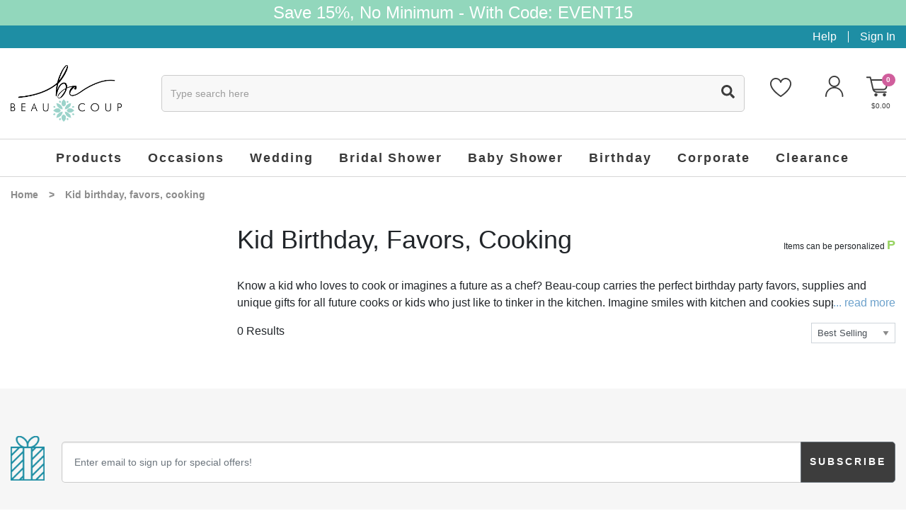

--- FILE ---
content_type: text/html; charset=utf-8
request_url: https://www.beau-coup.com/birthday/kid-birthday-favors-cooking
body_size: 45446
content:


<!DOCTYPE html>
<html xmlns="http://www.w3.org/1999/xhtml">
<head id="ctl00_Head1"><!-- Google Tag Manager -->
<script>
dataLayer = [{
'userId': ''}];
</script>
<noscript><iframe src="//www.googletagmanager.com/ns.html?id=GTM-KX5DDKF&userId=" height="0" width="0" style="display:none;visibility:hidden"></iframe></noscript>
<script>
(function(w,d,s,l,i){w[l]=w[l]||[];w[l].push({'gtm.start':new Date().getTime(),event:'gtm.js'});
var f=d.getElementsByTagName(s)[0],j=d.createElement(s),dl=l!='dataLayer'?'&l='+l:'';j.async=true;j.src='//www.googletagmanager.com/gtm.js?id='+i+dl;f.parentNode.insertBefore(j,f);
})
(window,document,'script','dataLayer','GTM-KX5DDKF');
</script>
<!-- End Google Tag Manager -->
<title>
	Beau-coup Carries the Most Unique Cooking and Kitchen Supplies for Your Kid&#039;s Birthday Party
</title><meta charset="utf-8" /><meta name="viewport" content="width=device-width, initial-scale=1, maximum-scale=1.0, shrink-to-fit=no, user-scalable=no" /><meta id="ctl00_MetaKeywords" name="Keywords" content="birthday party store, kids birthday, favors, cooking &amp; kitchen" /><meta id="ctl00_MetaDescription" name="Description" content="Beau-coup has the most unique cooking and kitchen supplies for a kid&amp;#039;s birthday party. Inspire unforgettable memories with unique party favors. Shop now!" /><link rel="icon" type="image/png" href="/favicon.png" />

    <script type="text/javascript" src="https://app.termly.io/resource-blocker/76bafa9e-6180-45f2-975f-023bdc511517?autoBlock=on"></script>
    <script type="text/javascript">(function (w, s) { var e = document.createElement("script"); e.type = "text/javascript"; e.async = true; e.src = "https://cdn.pagesense.io/js/giftsforyounow/5824cbda28324393847b2a40d8cf4a24.js"; var x = document.getElementsByTagName("script")[0]; x.parentNode.insertBefore(e, x); })(window, "script");</script>
    <script src="https://cdn.yottaa.com/rapid.min.js?key=G-5fmrD6TOxplA"></script>
    <script>  Yo.configure('https://qoe-1.yottaa.net/api/v1/configure.rapid.js?key=G-5fmrD6TOxplA');</script>

    <!-- STYLE SHEET -->
    <link href="/BVModules/Themes/Bootstrap4/styles/styles.min.css?v=637903631236289772" rel="stylesheet"></bvc5:HtmlLink>

    <!-- JAVASCRIPT - GOAL IS TO GET THIS INSERTED BEFORE CLOSING BODY TAG -->
    <script defer src="https://use.fontawesome.com/releases/v5.14.0/js/all.js"></script>
    <script src="//ajax.googleapis.com/ajax/libs/jquery/3.4.1/jquery.min.js" type="text/javascript"></script>
    <script src="/BVModules/Themes/Bootstrap4/scripts/popper.min.js?v=636709692160000000"></script><script src="/BVModules/Themes/Bootstrap4/scripts/bootstrap.min.js?v=637224205292632062"></script><script src="/BVModules/Themes/Bootstrap4/scripts/MobileMenu/jquery.responsive-nav.min.js?v=638141227729461430"></script><script src="/BVModules/Themes/Bootstrap4/scripts/jquery.lazy-master/jquery.lazy.min.js?v=636776284440000000"></script><script src="/BVModules/Themes/Bootstrap4/scripts/OwlCarousel2-2.3.4/dist/owl.carousel.min.js?v=636748522440000000"></script><script src="/BVModules/Themes/Bootstrap4/scripts/cookie.js?v=636709692160000000"></script><script src="/BVModules/Themes/Bootstrap4/scripts/app.min.js?v=637014175720000000"></script><script src="/BVModules/Themes/Bootstrap4/scripts/validation.js?v=637301610992215429"></script>

    

    

    <!-- Include JS Library -->
    <script src="https://js.klevu.com/core/v2/klevu.js"></script>
    <!-- Include Quick Search Theme -->
    <script src="https://js.klevu.com/theme/default/v2/quick-search.js"></script>
    <!-- Include Search Results Theme -->
    <script src="https://js.klevu.com/theme/default/v2/search-results-page.js"></script>
    <!-- Configure Klevu for your store -->
    <style type="text/css">
        .klevuSuggestionsBlock{display:none !important;}
    </style>
    <script type="text/javascript">
        var klevu_lang = "en";
        klevu.interactive(function () {
            var options = {
                url: {
                    landing: '',
                    protocol: 'https:',
                    search: 'https://eucs31v2.ksearchnet.com/cs/v2/search' // your search URL
                },
                search: {
                    minChars: 0,
                    searchBoxSelector: ".klevu-autocomplete", // your search input selector
                    apiKey: "klevu-167397143613515920", // your Klevu JS API Key
                    lang: "pl"
                },
                analytics: {
                    apiKey: 'klevu-167397143613515920' // your Klevu JS API Key
                }
            };
            klevu(options);
        });
    </script>

    <script type="text/javascript">
        (function e() { var e = document.createElement("script"); e.type = "text/javascript", e.async = true, e.src = "//staticw2.yotpo.com/sAoQi53pkUeQCYlkeNkc1gG9NhZycm3wuAQzgDk8/widget.js"; var t = document.getElementsByTagName("script")[0]; t.parentNode.insertBefore(e, t) })();
    </script>
    <script>   
        function getCategories() {
            var res = [];
            if ($('.breadcrumbs a').length) {
                $.each($('.breadcrumbs a'), function () { if ($(this).text() != 'Home') res.push($(this).text().trim()); });
                if ($('.breadcrumbs span.current').length) { res.push($('.breadcrumbs span.current').text().trim()); }
            }
            if (!res.length && typeof (_gaCategory) != 'undefined' && _gaCategory) res.push(_gaCategory);
            return res;
        };
    </script>
    
    <style type="text/css">
        .gridfooter .pagination { justify-content: center; }
        .gridheader .form-inline { justify-content: flex-end !important; }
    </style>
<link href="https://www.beau-coup.com/birthday/kid-birthday-favors-cooking" rel="canonical" /><link id="ctl00_RelNext" href="/birthday/kid-birthday-favors-cooking?sortorder=7&amp;page=2" rel="next" /><!-- Global site tag (gtag.js) - Google Analytics -->
<script async src='//www.googletagmanager.com/gtag/js?id=UA-1594067-1'></script>
<script>
window.dataLayer = window.dataLayer || [];
function gtag(){dataLayer.push(arguments);}
gtag('js', new Date());
gtag('config', 'UA-1594067-1');
gtag('config', '1072686189');
gtag('event', 'page_view', {
'send_to': '1072686189',
'ecomm_pagetype': 'category',
'ecomm_category': 'Kid birthday, favors, cooking'
});
</script>
<meta property="og:site_name" content="Beau-coup.com" /><meta property="og:url" content="https://www.beau-coup.com/birthday/kid-birthday-favors-cooking" /><meta property="og:title" content="Kid birthday, favors, cooking" /><meta property="og:type" content="other" /><meta property="og:description" content="Beau-coup has the most unique cooking and kitchen supplies for a kid&amp;#039;s birthday party. Inspire unforgettable memories with unique party favors. Shop now!" /><meta property="og:updated_time" content="2015-10-23T02:41:17.0000000Z" /></head>
<body class="default-master">

    <!-- Google Tag Manager (noscript) -->
    <noscript>
        <iframe src="https://www.googletagmanager.com/ns.html?id=GTM-KX5DDKF"
            height="0" width="0" style="display: none; visibility: hidden"></iframe>
    </noscript>
    <!-- End Google Tag Manager (noscript) -->

    <form name="aspnetForm" method="post" action="/birthday/kid-birthday-favors-cooking" id="aspnetForm">
<div>
<input type="hidden" name="__EVENTTARGET" id="__EVENTTARGET" value="" />
<input type="hidden" name="__EVENTARGUMENT" id="__EVENTARGUMENT" value="" />
<input type="hidden" name="__LASTFOCUS" id="__LASTFOCUS" value="" />
<input type="hidden" name="__VIEWSTATE" id="__VIEWSTATE" value="SWI/DGAJ7WXZRyGe6c8mHlUj/oumCGRUzyAxuBK1REe9KSmB6+ibk9sicODhJp05DkbV1aGa0ujDEqUXwA7GeoL9LOtr2mASQ3/qbC4mdOP2H4b4Y3jMQwjIrhVlJ7d653Rh6NtxClJSVs5wEHZ7yHSTr8ln6ABXpc+MHe9/[base64]/2xJKGX2pqQb/qjlk32tKbzz/KeTP9d6bvc8n9UTUUftZOYIZsMIMR+AbSJQhRGvvlapC9Ve9eE+aza3w5IXdCqIfJ9O6xv1KCa8L2TNpomz1v2C1LJLmtQvI4RSMQzr/3k5qNtd7XT8zPlyCqjvsykUZ34CbC6BY2F5jgIATG21pberuG1hN6JbmHQKEFMndtUie0ahAdNnzuzRKrahZZlP0gjPKupQNLhqq3iQOPXnyfpqlFbHEdRX5fazvfrUZsfEf/9wJ7jqG7jeCkpJOJQCLEBMXKoge5xGl6Zf5RzS+6iIbEcKDW41i5Z3WNNm82SJiD+vSLkRYUAZVPC2bo5xqO447C9QXNENMepLJ81UVdV6gLi31PqRCMU5zuLFHZKb/Pb9JJ2/1uwtoNDbUVhCJLeAVYVy70n7Tgcbx7Z0J8+mGN6V+3UCKbD4g+AEv11ws2HnSqLy12VYvNUqloQ5CM9ypRG1/5KK+8VXYVHNM53sLky4AfcZULLQXDe4Ij5FwOvvwf9zEnvUN7mbb3H1OpC3hSiWl6dsHtOUwp5ra8b8P9Cum8fKlB5SKOorRb4UokhNq3m6/X50P72RF4hVKAULlD4JrY0bf6gph80EJd+bDnIk+bVeb0sgjwu0JpACdH3nQ4s/MjszlSvSfrJLzkoOPcKDk8CQ6JZSviyEXjLnlc99Ip55t9eAMtNzbzdLpkxneOOmwkliAvUspE4lVsi8XdPJMTiNmyua+t60S77/0ya+ZPG4829mS2jMz+BQZBmrw0iDGETLf6AbbwpiTtkwQ6tpVft13ZXMT6zK156sFUBvap8VY3sfzNVC2gaeByLqs1LpCS99+aFmljQ2MXkFL0fSk6LfzR3X/k2EcwvYGCH0eidrdOBKl1gOHHO2wrTbrSuibPdCD0K+GkvN89v0Cjf1LqG9HbmuCj47L6IWNHbQkOT7knYgfesazLzA7mXHbjVNgrlHV5sv0GyMZA9X2VyH71jG3tIAwhkhdAfkRgtU/W9zDEO3zf/GUWR5IRhnLrp6+v3hJJpdE/TLCohJHq9TJgRdKrj/H4FT8UgfHl1bWm5R2VuXKfJ/zA+68eQFUwB/cRHuIlAbOm0ClCXijQZX2mZ3234JxK+10vWX30ZMmVt7o1knDr7unf/FSGegcl1cQMwpgxGTufbf/SAs0B5HBtaECBDKDZFLrmYJsNr9UEZGst55aik7R9dgJpjlk4HzPsOFNE+b/teIVOUVWvyWBi0ZU3XHc4aeo27vux46LEIVZ5vALyl+wzXagzProrZFNNWR2/1EI4l4gWTOUqxGKUjqFq62BAjFEzbQbLj1IzPaXKh1YMmMMRZ1nGwfWMsMi1JsZB2EI2L45skA6gCkiuL6G4lH+A5zwEhiQKfs/2m5q4R3zbmZ0r7GMjxcFbsL6qt/1MxNGbtxfsBL0k57gIcoSgGZDIw7NlWX3I1AnusjUxEeoMDVF0zEyw//sYpIwqny0jIGh/hhVP7bdq8WydD4s6E70mOCxGnYm+X2ZLd0UTOBDulSOnUjUGu6CujmyKmeAxyBVecEtlJT9cnIqAmf5JXyTmsDkLHiqvCYBh3w1jFSUIcoSWpMuZWDiY5jJZ2BNbA5oOT/A745clDqpYfoNSiLc26fXj471yN/flaNDEaEM3cp/P/[base64]/MQg1PpmdLScGAoYtFiejT9YWhrhcUgHAPEJOpLWCeEsJYfSbc51uKWWD2f3gORcw7LZPlSVZDmaQxg88uZrcClHcqSdcCYeIXCsIR5RA+USrIJXSjrhr3VyPQZFJvvJGzJ7a3BBEdaRpo4xUD/LzBXqp17ofIdvXq47ruNSre7MZ3n730ajSmclgHNJn9tfyMTGoQUBSfTT/fas1JknhHatfg/OaYOemkwsjhoxkJ7ds3BbKWyaUYxJ+NNspjaLZctThuHi4GpdZmzsVUdFA6cl1aRwAV6D4vA2S58/fXQFg1podZG9YZ/72CvTB0SUzt3iKQ2mNfZVDm6qR+n7ZiCmdtx2mKk1ZMQgpHZeG472K263wRr2bBsffpl162fcIxrXcwv2XBUjH+DfMQBqMS/3vc/BFs3a/2mhZERbv3iVAVgguctVI0bmcPlXKKOyK1Nja2/HRS3H+ekR4k/ZlZfBpHl4T2lP8l/rmiToXhkLA+myT60oOy2CwSll0Z3g5l+kMP7uKUmjMaVR9PtVDpzMaN4on8L82/U6xMvxbSQyAahbVjRDfJm37bJZZlfeWDuNsydFMolWXrJFTJG7c04zq2uc5LoSwumnf45cMDZcV7AqTnlC17c1MjIzqHOiGI46avUgW9878QAOyb/Z6Q30XPQOX+NSQHBPcAZS1u82md6yM0TKYEXNp6ReBQyjwgpCUiLPicGq9Fi3zpht6A+5M78wNu1KMyx4I598pIfRUWIhwrlOhc2P+4yc1df/[base64]/+8asnn6up+f6Q1KGNepwZ+BAADGdKhDZ7I7qba/dNV979jrOOPiyobVi6snIfMAqR/98Dh/akIv6WR7sW7wFGaDK21L/i3kSB7cZpwIp4KnIhuqYVa+Z/rYt46stcDT7tWApjRMR3WPRH7rUsLb6aKtT/BreV0DZSLNYMuYiFz/LoC295fOdYE7e5Zpcv3lk3u1SjdzPpUeHcDp1OUKHnyA3RCVgcyYn61H717cO1awDAySOMJS0PErJIH1bkp1ojmkN5xev7tNqT/HayLVdN/wBsVTuO6/bXTIVYwS/s3pxx148HxmsPG6gO4xRbiOBtKlhxVxanCu6S7CcpzHT0QPmgBC24kbsMly3l+544Rvn5AalXy25JXP9YpKdb7rTHz3RNgJR7GTcafWVgcS8bFQxV9x4Cr55wMvsDBBlKr18n8VFyTxBfYu9VstlZHo/eYBIT0XLwsOoo8Uz9g9qIiJrDuikqtXAISklKeQ5s5OEHnA0yLmx5SVOURF/gLmD7HDJ5oYTQ6zV4MkOG0kaXEyDjHDpNytfO9qjIRfSB6xUNND9bdTrvmW1c9cBTD3M7k/mvR7qBlGi9sjnZ+z3EGyl2NA6TRwIl/SkrcZSW6Sji6I5yn0d/N24LmqO9tbydPnVJs7jZSAp7U8Zx8QcEtEX196TSSor+mUPZ4ZrhxBKysuljusds1Mp6rgXWwLIbagntBcg+pvb/zVModsa/bCudAFiGBRezIYSvQkFEKagiKfjfYb65GcwU87hoM58nGgJnbhEN9txB/FtPpmbIRwB7OEFNFaRWmaQextbhWVoghgSnzkUkQ7x8qzI+Jux/NmbNhDLbeIvVA+BNw3pBCx5xenpq90BIdESWcPK5pDeS41Jr9BsfrwolcCXTOd76s9mBj2pJ/sZ2Fh2z6dN3LGUj4y3USxR3aYT06XBLHe0v9KgcM/WYD8OANLnTX7y2zAkY5El/ZMN+AP3D6d3wqqBsvsrXuZDzJl+1H7hh/KIc/MTzeT/qpo1ShomNDoX9bbVo8ZroetS3+TgUxlT8SWNhSNx73QUYAW3jb5m0ofLgKP48CrBQDNuIDZn7Snift9fPYrdIYczFEtxmDUjzdJ0L5bGE9XSda2sf53zh5VeSXLG3lf49JpHo/ziIqnMcoM0taX0o1usQwSFDkgJ1bANuXD6wxXeTqWI7SMOa1h8u8aEc8cknw6jPIdatUs+IpDPgdmy1Ea5fx02ADv4/mmF9UQyit/IttAkRbvhzylfUfuYhG7LMsrvb0GfosQPEM7+Bb55dYKkwf4VEp7vUnH3ELsT/b5F+TKCNSkCpLBW9h1VpncFhhOuN9jVqbri/ewPsgL9fNDgmMaKlZ2fE5T9WOzRO8VI0U6pjjUo/kyIIef2K11nrGH5ZzG54krMtdVoBmRUpemIxPNan4Lc4RU3RmC7GW/oVbwbDxkP9T+v/q7Ouh2QcFqqNWRp8Cie3PHaTlVrd/v8ASqcjkH/blV/5FxHD84SWPk50KRh+y4E1BGCPk4p6IPHo7NtooBVcMJEAKwJlNmJ/xYZYcv2/HdwnU9cEj58r0/QpFzsYKhlbp3TVQEgCIo4T+p//QtNlxst/iwe31EQUEWyfngTdCeav5sn0EPM4jrZvx4W00lclTGiv41jM1PcZK+lDpKn7lI8nJUqWttZNwi2JZ3Wl6Dua0AqRnk3OVrjpM6ehrX6u5mcU173wshsrDk4dj6tb9+oV+mrwFehXUjnLydqDOC7IT5lH7+oUSkxQyNmuZDOGjR9HkYwGmWb/E/OOZhf5DxPZ4N0HZ1YcoUhSb88KJGYZLa9Qqp/jXQuZ9j7RoEsp8ZbGeXd3ClrlUw8oYiWAP036b17bNd8rxxXPxdBMAwX47XLgl5r6Vv8MPDf7PjWtSh16dKXnr+aGDzHLro/31PoYmavU2GFVUe6FNqexOEUS+B300Xu8M+UG7sjOG24bo6kq/ns5n8cY8p6eGBL8TSF1OasxItnt08Wzf41+6bKhn3AI3NDMwZOb24AxykGkutlyMjT2SoLLueG1uh5hjstKYkW8CNhHR9im7exJYIJoE00zzYLGofKec8JnM6/qJRn08S6M7DcOmm0OChbmeNpDW1fC293cVfdJD0zyRWMmFk6IwEP6/[base64]/qYsQGwPfG/oALxibseyyzafEhsWDJcKeX2Q4AOZtg+JlBNjXstlj9Xai5DOy+3nBO8fYmJ6aJjzqQkA0urPs0FxNpjE9FyREJHIb3OVaQJ8slibbGWQJ/3PRL8BKvNPdJK1cvjKN3g7FSi+zncTVihTCMqtc9MjHDzb7aY3FMy5YCDK8RN8skpM19UwXruqz4Tnrcttfhvxw8JH2cmbm0K2dFLT9unV/[base64]/1D3GZiCksHheTOivhPdmXBZ5vxcrgMOzrCsJDV6j6G20bSA1np7arpd0qdv9h4UzWwQIIYj44uRy2EO6YAZ6WXlr7j+bfEZ0wX5l5SoIO0ccMuJvO2utn0SNd69ztLzhSBXThysPe2Sdgl6Ntw5w+rWRHyCqxYlM2TGc2QXJ1prARzCdq8tLqO9B09GiRFKfloD/lMV6wcLLkm7pp+VzI6LaW2oJbSS7gKnSLL+ey1g8UYwFq+ZSWum52/Ky3GRH1guNO2x7/3QisGzn0JoOyH10rlCt+vvlESkjvuTFAqhbMzWz6cA61iQQsWnWyXw7y+ASAk1p/fC+GtPs6HoFsOWTqLVNpel+ipLbV1JCXtKsXG8CT1PH+1a/bcQlEqk5H6Zf+dqCeAf7D0q4h4hnYA4K8fWPVevdc8Xe4ZDAHxy7xcy0/R1xhImHsJcTiIlYVlFwl+gH53gIhg3KigJWHgj9zD1Ibl6JIqI9dcgP9/QtZE7Wt99KyT8A2gptu6rPAneBjwwPHQ0VeqPMGEsLzCIh0QqZOe+bWNr+IX2kuEORjK9oPtGMuc3fGqK0XSiyl0+PX21Vz90qarO/5ktQ/IkEp81Sm1GHNPM6lRqoB6wjdIZkFjeBXfGM6eB4LT0adRo1LtM8QuZMpKghlzbyRRvEpcuIHQyvM+kf0aFMinDSJT7R/969M4J22iQTZm1ImgMExuDvAsN5sBATZ/S4/[base64]/4S8syb1LaK3Sp+HxoUDsp1NFNr1R01XWsrOEdBoyBY6BYINP+DVJ0ejsGPNyISBX50cIUe3iR4BSfS5xlTZCD08XZp5kESjWwd6LwkSsOD+OkjxCr27vkwdyyQt1JRg1sEBlg+u2rRPxlezyDWZA/t+whojfYXwemfOWYdVQDJkODmaCVnYv7ZCFvnYC7KktdSqr7BrpWjAk+di9aAbrmS3obN+akYcl1tXckORkQ6pH2Pv4y/dXO/iFlE1Uqn59FBFsYbPw0wMkpavKfdYJEvr5VvKe8DiV3iUIVnbl9lfEO/JH2gNrIau33p8xV9badUmDF/lkFMnYVeKXf5sovgDs8Wf2Qo0YKAIYgElP0gkMJ7PhmJEeAYtEiSG2OVFjOL6ImVJ3KHtt7o/qTJhVDEocvTsYj4euYc/1w3fIFwX1DIgMcNsJSb2Qic2RpdPIKpZnB/PPNYYQf8PjwdzBCZtDs0KgAWbBSDyEcab4zop7eT8Ba5XsD05Cl58fEYByhzefwBfEbs4PlYOBN2g2ntjm2AeUqsqF4yE800VsZSljMdoaewIkwTd8/CjZakocYQ3n2ak0gKO9OmnwSiXZ2A/[base64]/6Opz/mJiXg2TZA0s4oagt3wHIJ14Qp0AkT4e42A02fTH4/7nYxw2c4xdSpsCeb+h8rFI18dwxriig5QEVaRN6Gcpa58SDlETcHdbadZ7+I4jyicnJ/pDl+D1xDHCwtdjEUwKu1k/5TtfgCYsoM9UtoBThcnj4fe8Mbg1AVhM0qbE9WklzgC4qesq6OGv6YpjLKnhTgPJcb/pg9Nl/Dg91sYNSc6nPWfH5PrgtdW421DV/JhdilKYKZ5Vjc9J6GVJPPCzon2HTSwi0+08e4QbFIEKB2HPf8cYowjL4jeCOZPA93hQfMmHKAxdQdoaRAx46XkkqcHp+I/S1sQ+CjQWKNt7FcnQEZp8tP+RV/QM5LeNQ2dlM2meZJl7KyYABv3jdxhSR42aL9Zm0nXHtgJ8o3in/AfLks/W1FRK/5CCcq5KRU6Tt+0B6R2eKKzI78et7gtZ8pVRgtrzMU0u84QdBRrShmn9eDdlmq27hX4Jg2D2JsWaJ7rgk+lRkKIBQ7EQxuhZgu/5E/AHQmKvYFG8CLj0N5kjqkqhYnRxfghGgV/q0tr/yr2T+fXij1tAyhfGryByDAj3EG8amdYul4z7I+gPxHu/LA89OrRj4HzT8Yyz3rn84qihQCXzbtnGTtv5/1WgX9AwwxBNghqspKok8InsewLJQgEmlK5gUILCePon7bL+GhwI50ONuLK5/ah++0DZNf3O5CBQEWVLF6SpZC+CfMJ1sbN1QTpnbX6d1AYY7/1HuNYCXTA9coNd5nxh3+grsaO5dSQ3CzIvOcRZ3ER+IBkdl4JaX+Ry8zz1Uy/0nfkDix0HtqF/DDuUYiOWZRM7CTAsVoMcmfDCBZDVTf+ut0cukcokJxBvz61A/lRGRLRUUaQ+YyLNMLrFzRZ3CbX4jPyjZAiMiFv4GZWPgc1+B65x7gg+u5SL7skvArJ9TCzTvySaG4Cl4UgjLkv92vPfY2LhY/xylIrf/h5xndCyoJyj/pVBFC9HERzSMdJ2A7fcxOjqhvYHUThKDoVdBNHQzpS2qUFGlXsI0aXGRs2Gwtm9f2u/CSe/Brp6Jzc0ilZwQJo9T4v3Ud1qd055AN1vdQlbOpYMFqDy2A/MQ7X53qtKUcTWwa2HrlX72+2PIXfsQ49lvy+tkHxjE2fzzviNW2i18TzfvdQfa88Y/Xa6nLr/WaaFImJ2VIiVZLK0ICb1GFsE7uKEV69R4gluUlY1j84n7jN/5g+S7TxJiYjNQgV4VrGzXshl77q5TKASyo5Ir82Zy4IyTnXfQs0fxpGKiP9zGVjTe+6iKH2obiSf6rFpY5wU2NuqvUgX/[base64]/nt8/rGSS7yppwo/4z4aIur6fh3o4T/Ph8sWSs1H6IpR2FAhxK89K2VNUnAD4u661cuieXwlIaliN1ch1d/y2MP++Kk+UhhPbpfbpL1GGXDKvYtuC8vzLWMqx4PV4QbDYRJS7+z6S7ctKItl5m4CWrtTRBRbhdbtpNSCXZ6uOkzvrdPLwvrVDx5HgeyfyXz3pMwZ4FoYCGGbGaWcAH/dJEY0Ep9zNsbbVp3it9q7h0yUY/qmh1xcUYZjo44nl9mcSENdngZkEs+mk8z/exPDZZ1t6AvhCUpDx/EtSDNitJtvEPItXSEmRUud0F/[base64]/LcQRZTm5w8bgt7S1X//CPPl2KT6M53GBXj4eMUZ9Trde3WO8qF+SB0RL4G5qrPESRyQxt8JWUnNZSjez1VAC/zs3P2LOtS8ygeiJeEyjG+9XGklLirrS5gVs2J3FyYqUB8NVzkUhf269YibNz5+HF4RlWfGIy3M1lL59GFElVZGs63dWfcbH/PSJX7ytp/H0l0a5L8hIy52F94ee3MJikjyRdDoVzKzs3cw8ZS/99RClpcMBF3J8zvy5Pfe3wKFHpikv9SnyJbeyPAHLf/wE0lUjqYD/dVyhi9ddKBxYjeXv+HOHl+y4GWdVdX/eDdSiXxV5m4hJ1aysFXeGJunDm+HtMv4dMgUo07WZ9UO88WiN5BEl/87XalKmcDbD9RYO/GC2/GUUnFt1TLMheIC7LoefWry5nwt45gnJGGUfHvB5RpjV/HJ2LLlozosjNvucFZTsqWxqzw70HSzKsnPnldLYU53A6iglMXyTPQaND26akl9QoKSwQNzL40k9uIhsIVQsL3s4fOwnqF4K+rU27twyakU7XjOgapaApm+mRQPtzAd0v3GgvXD/BxP70nw6LuLdbVfzlMN+H+2We3UgXFmkvzBtYzesY2vktpHd/DmREPbOwQmQy8FXH/s03L3HvgPfzEJNvwA+ROAgANdzUa9vo0agAW6vdDICccIWyE+1ZZu/UEj7h2d7kwSrxPKv/cJDLU8EZs5kgsq29F6fwQERXgoAw5/seCK7QbG54oq3l2ZgGZh4Fb1nQASPFVkBzzrtPl3x4/[base64]/XrY7gaaRULl02Cv0wx0Txg6aJu4M6ABrCp+Sa0Ec+w37IF1ozsqyuA6j0YWLl7cdO5yzLwc8nQVROZLHXGH894ZJ7x+TGp594Dj9CZFOBb068Ye19yspcC8vmg164j/P95g7aSJxAMH9/e8Fjer4d00DcrwVeIoAbNb+yG3ZC/WgX6o9idBf+NDm/FxPU18YmVG0CkcjRstPYpgba7TCgXEO0FUi9GCN70vduFTHn0zg7oPPhi24xZ0KekcAulroeyC26/kgcHjZP137DYELctbPpBjq7VHQG4UPd10b4yT6te5mvbVOu9WDjOcE4C6Ta1B/OKVCWDNJV2ls1WfGxJ3uAM+yW2WrYem8hQqaG/wlj5P6JBC/UOm2GkgCZPBejrO0zN+zQBR9Fyi2jXsXDWg/zm6dmc+3sxqU3B/tSBVl8LG5BW0yKKmwQDAbtAxXHvTRVgAILHhDCc+F/PZ62zJOzmTrRr2IyBmKzs/04XheU5nW+/PtqziuVMRwschXaeluZOoTyLL7dDQFKs/MA/1Mv0dJVLSSaQfuI2SWhUN5I0cDoaMest4BM05LblM6JXn2vfRtApV5K1nYnxpQ4lGnRGDyYh9Zxl7HbXhss/2yxt6Wo5UCpKWWalIo9KGz6R5N0bwibDBfbHbIe2KijLxnBgoO1d7heqR3MH8UU72ERwhulIG2Bl8DXEecp+TJ6j/F076dw1tuByD/yNYzy6tMEKr94+F1wY28zCjvkcU4Ozozu3i1LdHSyP1uf474kx8mv8dmeHhsVQWOUKPDIcd7aYmFMUYUm1doSpEIEniQlSF6UFThT/GQwQ9LBrkDBWqSs7/1jQwEOXZh6Yl4raLbLBkhNMSuwxsr6FUl+h62i/ly0iH1VZUhNwTWTZ58acmO6iVeCBJNuemuot1ru93OVTNNPO9PoLvGWn5qcktLv4bgxD0bRcr8BTr51qudgKcr9T6EnrDQVafrh88+K8LjD45+fKHQcixwpz4IL9xCjw3BoJ1iWisWabDfv/B7wTvf8WHm1IMCAW3xIe/HhEFgYGLP9DQHwrB87a6FvITn6W/[base64]/tTrwGSb8AvOlyOujYBZPLzTENwtYafiKn+uOK7fQS1LTJ+aH0sGFkIdyLIUCJuwH+vVS49FAJ6ysdBnz7CmSnfR7M8r8cl9DcUuUJRmnJRkNt7on5eaWOS1FDPllO+/+Zb7fp2YwHumDOy7UtAmiUGH9W4dSh4nK/fYo10ygshr8CD+1IckrLHIE0jxVykZ1qPuneUTFMtIPvLptimj+sdzt/FJWzXKt+oE0o5jSeeypB9f65T3L/BXRajH9BLxHHK1RjZ7ltK3MbNKKhjH4HB241RkrZKOkCtsNnc8tcCWchDX2UPNj2N0EzqgWw4aBCza2LOADRVNtvjN1I9jvnhO3s5tRkSqZKmvnTBeamtcqwfreoP+DM4/NgCS1OsUfks3LOPuOF5KBmM3vhvUd4Yz6qwNv+Toj9WnC3jwdNUdEYYmvsQo4Lr3ZqF0wlm/gUttEYvS4aYOoPVpZrWmLoTlvnhLppDE8ZU9ywmvWemtchm9YbSHs9CFFYJ1CkZV5U22KAZ44VLF0CtWH1NXo71keRe5ilHPcrr8CUxlYuLKRvZndkGCQvXUDoJ1jrkLjt11u97kTtKBQdpfWLiYD4LcrKf4Rq87GxdoMWLf+rXK/rwvBfLDgvrBtjIoDdhWIF/GjjtF0hsmQmGnUEgFsT2AHGHGdRCeXpOqi1X6B44H6ffU5nBsKqMbo2B/un7jPG6AJrGE9czKEQJLIp67bYnA8OpkAeE8gp3pMYHxBKNSJXDbjCf1Z0eJyBY+Leu6ih9JEkQFOn8iAe/MZc2GiiLX2Rl83bVKYsPsF6uw3MSPNVsEM6/uBWiU30XcCpITnJosMkGunwPu5vHQWw3ZHm/yl+JDpzMBbKYiTXWCasa7IHmdUv3lGPazBRcX90/mgj+ExudM7ruY89rE01M6p42Zof7twDHu9F0TqCsbdpCB33Nddv6mRtulaFjUDkx0qHxulrV6uh2tj9zWP9MpuQSlM8uGK1B3G8lTDILKB3zQE07eUqOuXkfVv71qVe35A+wW+8ziBajbyp9T9amPh8n/4qzpvFKyxc4jp8DJnrceOm+mroslaeCVMgcDIUfvGFfKJ5DOPRzkd9dYjPxPd05u4129z4MGp8qCNa5DE/8RH61jMciT9CBx0J8wdHRSHmbmy3pnqZSr5oFcarNxedBcyMAaXf41gFYO1ENK99cbazpRgpn9O5/A6swkGR1k/24wycCXDjiAN5usTu1kfgSje61Ug0xoRPwHnxXzLDeFmMBQ5uLOc1UcFUZjW5KFFOaD7KttpVRU5MAP/YYSwByUpBDXPVrrxSigiHxBNYoyfWRRCzzhGzY9y/C9QJHTe1Z/cO2wGYWZCHet8uM8IwPDEJJxfRwyHZPNL1nunRlG00vEWN1vkMhaswxlXsOe0ME5SnmQ+1YG6TqqBkQATLkxIk5w+tSmRUxbaN93I1n6zQqkO1Ef29zhObi3/m/YOefdQVO/Z60YzFVl4McWMnp3lrL/AEPftfYGgREizFXKHgZI8KEjtkjIZLDgpqHMc/grHmwitOvFbCVtWLQnJBw4VATH3aUStMP9Q+sKny/1tT82K3CbbCPrxXqtitpevxS0IzwwUnbTD1LEtl/FrBQtqDVDFqodsUfKk2ycB52778TEezsOjUDmzqPzaL+U7jgtuDr2DN5ZWQLoJ/O8hZLJoNpaLdHjLD1OmGNwOwBY8i4aahIIgvbt4jnMLItqyds9Ar5yoCrsu9dQj7zSxzEdTVpKHsyvebNPhWGq0pBVjeZM1aUgiZsToWR2tWfpkv1VKGjt30zMd7CgDkv5K/NgmuudqPujrQWEKSsArXBOJ/iMkwcw2/[base64]/sM7cygNY0VftofcJbTv53269zrPVp61dt8dLFotAvR7wCp0C/SXlrTK0vpg7hhlYTcq3T4HD/LjjLlk1lXLjdllwz1AEOFsWYhWz3P9OKladupHUBxvJaK2OY29CsoEoEPmk8LQ8DRv1Ajgj3ydjOhjux3KfB0+WTGYR0sxR/XP9a0hMwH7UZmutlDEZuIYM2cyMMzfUNhIpQUP/SwUT1rK0GJqy0vLGYIskOwDyaPRM37bgZqVQSe3JWy23oHQjswJoDLc0BAfR0hjn/cZgq3/[base64]/jJBl5rC4Be0a9D0CbGRRjBLH4lyueeWrc8HDsST3/rkwSCpo8lSL/g8GoefDK30HKzJ4hSwIHPJFE32JRUbR0mHCn6NVF+MXfss4YMO5lERFj3wS/[base64]/xQ4BPefr36rFfhnQRd9n/TxI0Tn2prLBHUB97ZwtFkoelwyY7PqYH36OTm/HEsf85kLsNh4B63POQRWOyPOBh9oCRx3bI45zHrjep4yI6EhgpLskJ7wHWsW4OFXV2pm8yZsIUK91r7V0THU0M9dESdYkazv0Wdxv4AjWboYhPfZqjCo3G/7PKNUkFKKXW746agHMX7zVs58XiyKMXN/chHuKNfKK1twdgTaKPe8JIwY9eEJJcH2Lbz7y83hhX4TUTBHbWlDPSj10LZiP7NKlu+oGlhOoQ4vUti0/HAknVaEsY1rcmlAhDGRJzyd/VlWMaSMUfwHvVs9t4VKGewJDjm0hdONnKtEWqHKDCCU8gXX9Xa2saBrgPmxNcHXc7DuuxdLOrXdZvl2cv+I0qfc6kDGyASByjrAFzKd8K654gjhiXDvgv3rKnBw6owd+6vB6PVgv/V+5f5oRuUtzjf1KHAwCZDbyuqLyoRN0hx8wxvjij7Yv8n1Se4n6tD2ZzBKfuHPbsh0YaK1+uUtcdR3/PdVAebHO7H8NyOz/IkZEOATLbEV7M8cbDylfpo/bWMY/RLe3mdT+EqntqBWB5SqOKypVGuhlHIkMNUrFvmiOzgfukakPFEv7WHPPlCZCQrG/bC1b2GUDd5Fmi1twHfJDbNRBEp39grI567L4NrVrCBCa8qJRGIjrpil0Y+O6deKGS6ruIf1tOiyg6YrdmUUkWCEvTPc6h4Cvina6Nsjm+LXRADf7kiPmtIc89vN0RZZjVh5UF62lAWNpRxTgme+FWCkuL9iBb/OFdHvlgzkigodJirQ/qcCnbVbuUBIT1p2j5cSVYJ5+DH/CMa9hps59EINSufS+n2BrvNyzqH77DgjXFRhAsfQZUNe1g4GAvKNyz5HSXdx4LC4acZqcRo0VW/fCdsxrmIu6EzSv9+XwzDT3Am7OM59pKS1L1aPzrbbA3sX4EBfN1zq4TDjA/lt7GWO5SfwIIkmGYT+/SWZhWjaitheS1dRBr5J0ohCtoqSjB3OD8V+WYBT+JaAsW3B44WHuzTOQrayQXWDmtTV+JJ7bWy7nQsvT28MCpVH5RUsiL7JkCUjKG6nxR3gCM36r+yRistBmol9WMQ3aaER31GyENpLGeslO9YBoN65SNov4VcjgToy/uFUH8DD3EeiTmtjF0GrAubwKBwTBDcA+3bGPwIl+Y5T2XV2UeRA106e1pRGA+5EpIYZ/fW5vDd8wMZyzjCu3NP99aDHaZILur8P9s6Ahxl/9WFr5xmB/M1cgPXNmWT4EBya/Q36lOdu2XZX+toNJwV8KGcAklDM4jxtWrDggVoi8tuj8EUVE5PyLN7uL5n/28LMwXYvzK0zY2LH0rXfS4ngKTS3zy13qIXLZkfb4Ka6xcHGMS4JijJlGvBZTGfa1808bQ5FwNG3tLIa1WH9mQSwTetLByXWIOU/J/[base64]/EZY9fnrf8DwfSKPOZyLfPbpaOifnW2YIVwoIBYpnxMlnVHO80Jl/sJzvJT7vb6qxXP67BWu6utckvA0yFdI8zNB359TiHpY/UMn8xGmNTek7PrnoaMQB2/Oe/i8S4OVoOHJC+anTSWw6EtYJFp6/5nXcc5YHxfix83VWvUJnapluIe5jkeRI9PGHjzRepKysv4+Cp7xw5dcvQd/iEKpP11w/cTGvteqpO3VSlojhFnLOYLtyHUoKUI7fdtYD58P1mpBd9WfYAU3eVFAvjIl00LnZkfVfIpUWsm97/B5nK6gXbn33Iyuoh4DUCzYv/4SOAZWxgHkALeo0ViGmCTD7BgDxYx+uufcTv8UroQMuIYk8CXbGgViAWQ6adABaykNttGL5vV+EJaxEv5xcf1oGgaJydBIN1OTDrZCMy+Y2yxKyh8xEdwuX7qrXy9u4O7kl81k5Zg+nHbX0MZnq/lFf14ihpnZRGLGocsr2Z/e5ihwKMrw/3VGVGBkXMULUgw9HmLoQfnohiJcLlcrjhRCBNkC4vj2tXdO61FsgWpLjPX5B48bFFYdHQBANC5aDeNx48yRuU5QcXOovDwYAQCSY+kUFMPTzQOSdEOjDBWOxbqGizxEGhIBoNIoivff/Xk0MKIFO7btSgH8Tz1hrkbosmRZRSdOECl1ZhxuV+iAvu/soeF9+oCbvzOzK5W0AHQ9yhSSoQ+BkWjoHMdsi26mQ3mt0Z1iUR6gOXajhNCsCLmPaxbVqsLiUwms5gXmFRAHsRncA9RUqansPpv/p1a8e7zBcJf2RAMudssaqhk21y68ngj4rH4F8fKWdX3Mbe9OQmrvEGCxuulCujcVH3Cn5zUphw31BkYeAou2PLFv0OFLmBTVhZTOxxaHdAUu+I3YttQyJDIIfwho80brUo5Fvc4URwU1WhGjx/X7qvQwQTaRA8CO9T/H5U2/9bxryRpoCEbBEtSXe12mNZAWtHX/+Bt4Ot1tHHCopWDj69j1lZRFtNHclLMSl32z9ZVUqibBHFsRaYLJDcU950IDybrtsVHarnyOMS9wBU0VGNylLPfz/sV4qjIly2B487T4sAz/5mgBFYjAyRlg0uRCFQL8p0QvGAMb82q6ylCuffFdGmzq85vNtJUYPa/WPp90FUQ7n5wwT89dqp/Q06tYTnKLqDP0WQJSZw7/Gu/WcN3rT59J3r/[base64]/ej1S67IuVkociPx74rQ1ZHBb8nTlv+Y53T1pTMh+pSSfp13JK52Y0OtFfoXyEtttqCz2Ibp17/xY9AQj7UJCWBNPzTwoC89VMbfF0Tjo0jYaPtNhm1pHL0nDe7dJbawt/kHYvEjbaEfiuZExEflAKLFyW9OskvXCoZfpvcgrg+HRoClNbXmtqkzjqUO3AmDMtwpd//6Oc0MjqBmu/DwjR0fqtS+GFUcBeEyqPcdoYu7FOG8T/vw2cIV1UUBXOg2I01YsnTVqJEA5JtWBosEq/6MYDkVuUBzZqcoPLLrkc4d1jB8a3sUM4crutCytixGRFb8EzWasPiVgcfDye0OsRkW5HEVTc5JxYslI/CG34bj8T/9lr7K3ro2UJH1QcVXCzfM/YNrkdN5+Fa+F5YfYv2vkq50hNRisInNyPYldSOEzcGfLPJ/9nf7p8706C9W/l7mWfNngNdyvhMhdZiZNQKTaVMG7U4/eVMA4Uk5XghUO9yadddDwvvAqG5AuSP7n4lQojzOiMHIZC0Coljqdvv1Dkt6xZWFMSqlG7+NLqFTxxwj1zpMp+er4102Hs7M5EIsLQ+KHaf/M5IZxCIgjleGFxRfENQ0qa7+u5IE7bUd2DjCjpdrJkml6bCuY63+ugsxI0BjBsfPBCH2YIStb8X11V0vP3FNoVcX+5P3KZKNcwAArI87O8GLXyCZfnbKjGAAMynCZ7qy+OM80K/GuyNpvk/WXGa0/RNVhc0c46+l7Defi36klChPYi2FLEDGHNgSN4BdHGHaIR1SD+snStPuCs4hyTUQsXYHTxiybzuCQgbxeVnGF5++nsnwl59R1BbJLbZ8WoWwfmxTmWRqLRCtOJ9R/VgWXvI672i9KhHURSS4T0tmPzsoj2R3Pk/T3p2rQesoMe3JUePEpIajCjW91ewEx2fLzuz7PtUQ3lbg8OFLbXjvmXOczb2Gt1Y9b79q5PnE9QuS+dOJDbgpHOjXywn5HEQu/i0rnbNWg0n2YYs/hRwzecma4igWWPA5QYhX86Vmd/qg8zkJWvNQwVAtvGxFHCkfw9+QQz5Rw1Owg3G1i6AJLBw2OmZxQ7DUwqdwwGwmrLUGFt4OhO+8cCmOIFJilpd0rPgF9VWbEr/vkU8jX8brQF8ZPAYLxjQEDg8P+QBjPvtY4B+nVbxUrI2PC5bhW8pLdzIwoOhT4dFxiLvprtBzKrxHR4pf9CqJJv3DeCYt1g391p/hq0ouAGTLvrQ/Y/jiLR0HymyhgFrkzopAlGno1JqOuZztFvCsq5PISSF896T8/UeZqSa9MDm7P7Jm7tw9sWJF358NJu3ZIpXZdCrD10Xkh8Em7/lJjywyO6aTTqbuC0sfC957D0CygzgkpJPWRLOVpKZhemlmLsrOamKMAi8l7vL0G98jP0wTJ7ImAXliqRXc8zPfnpo8oKCI1N0mXCMyZaPqLylgNB7sHlE8ir+x+hR9G1NgP7CMKxfFdwMhNRjYJ+v/M5kvgWPHNAzRbCgjaO1w3ivzBMgK/eeCYb6ZuRL9VtI7WwhG6IEXvRXPGn49hI9VZoJmfT6/ra7RDV9fyOKqsQD+MXuc4Y9h+9XmRTh82mSDweA1oT91/eJHC1kghdPgZ5j8T1ef663zcFE8Q3521Np/5Fu4Mn/BKVAmZ2N+1o6E5Y6ymzNOmfwBVEzrKapVae7cNTWqDaOJ8oS1xURnC8EPUZnvJTol6jvL4brMevwPf+Z/tvuegoRPamTNm4IeiXKCRwfDbtzqtTwf058I+TA5F9+h1ZVYvh3MFzxNPqNlg7TFGb7Ev9heHm9ZgGnv3/dNBP+shRQeFs+5IQDUpRrO4mo70lRZFMJV28+XtoIpXJ090uARrka7134hE13WLPVTZ6aR9/90Ut5qoT2UbLd9vo44MQTu4A4NUiFOpqH2xVSvr3LpEGvcG0D5hPe1hWKNvCk82mr6yp7WuAcU+TJLIhNxAnFSpZ5UiWnTuQXT1gxEBgD8blikYEPYQasKyQ5zgfaP2+kz9I65gTl8z/G0fzgtBgGg8S45YZlajmOF/lJ+y22L/RvJUblrgE5cXe4peYTlBNDg3b8TL6nJF3miQBhIx4SGbKtXvGWHFJLwzQreePaHBvOjMvyF4GyFlnian2wjyZeUc8mimGKp9moAJCrcatIMNVP8deXBnt1TFt7UpFk6kylgGnjFyni/Ehd5TvR/x0uaZYutTmxvQ1sm9kcpkTFgqnNB+DbXexdCpE91IbdztBlaSemRjOxdXmuEMdWO8OsAMtQKBBzjs7ONPzKRG6uFwt7V6OaS2aqwKb09MFThoat0nG5C3bUKlWBfTokq5YNnxRdRNGGWsyyUuCkFf4IbSGjEgwtXvAzmFA/yL9H/kh7ELD5imEf85xnGFV6HUOtPEvsdu5WqvBN7bs8rHEtJ8WZcsRjfU3jQK/s9YkYxM9DLdfqnmEjISb50cbGp75n6GuhcpqKFs5wTtXJPvf7GgB/atMqpYZqz6bZ3kAnzpioms7vzvg6TMZJPfGwbiCZYDtWtXBvEaN5TOSq/62o7OK/2DPCDPWd32JKZM1ml5uf7tETHbKNHWeNicet+C7yCV/MvK6haF5j7wxpGieMK0XTtAjdB4rg2IwFrKepeGfYJ1dTrr2WLuP8MO1Lpya2aS6bI5F6GxBpp1bpQmug230rXeI6HkfWQeuD3lrs8jWix+9Sd/RtI4V9iq8F4Wf6CxByjMEX6SiPwg6qW6ZkRSYKXu0eHwjrgZqy3GHVbJdROAqbsg7HD7MlDUtZflTrx2Bu7UOv8tnS35WeZQDUCOOgbzrVqsZ8KQhLSV5H9Yhc6x8jBcYZw041iO4muPSkeIshGsb2mgukE4snQx+X/V+/gIpiYxyewuS54KQcoVPMcLUn++D6f5hHSEwz34U+Tpoj8LfS1O/BLHrGvh+OX6+VfMsPyTo9+ymuVoibSFwOymTU/kroQDoak9ZEWe7QfjSPrjywfbfccpygLpNCTydhyDxOBr4hL1up7v+Y8vuyaGylUMN68fbYI6licd7kgqkaozeWB4GLRjx5lC8dfi36E/SKa6YV/WiATsOfGGeiViiGvVP7nLTwxDMGduPIhDgedezyRl2p+CPjw3ITfGP4Axb/d/TuJkhNWq94uF/Dn7I1X3V+EiEkOv3/qbkQniyTIQbUkUZQl5C1z1reHH3AKw3grjYQs7uIPXC4dmYc6ez3ni6QNPfl5xzOOloe0SZMHZS7vAbKr0oA05ldsh8dRF8Cvqbs12eilBXldZJQ8ufujEdWM2NzVQB1TziecfQEQNuXaNWhvj4flRGb98A/[base64]/XFOMFz82Hwa039opiV881WzJgZJeoLahtKGtjFPIFgedX8rjOPRzrn7yHS9ZQcmr9S5Lp7GWT8DKrGAzNJt7VHBgmSBqkhswK0P3nNzE2XUkA7/2wxX3SMO5CJDSZFLswTetD1J9FOEcJytQTM1qzhLYFP8RuAxzOD9lxTR6oRd/Zz/tOolcsLBYjJVxYY/pQPKUHLTxuDwZxJiYh48tQRKVQvDdkDd/8i24RbKU8w6pcMXhTbVct1LO5ZfS2QeXWf/YAQMhqbphpEuoxwNfBlFqWIAqNjYfmGUIZD2MYXUb2PRRW347mZ1RK/fhuofoeV2GHda3mT3Q9bTtv4fW6mtRYcWftU5oEcMnGU6VkfagTdjcNfUyZGzCFc0W+gXpELzbds6TV6INKvGpulngvjE+brSjZ1Gz4X/XK1kkiVWWVrKWUxhua9YRDtjpB4qphY0sQhXevSt85gqMsliZHFL2ivY7SYMccTHmiPTN5fTkO0hAY1kQRdlp8AXv6L094WDKnCq9g3z2Oz8WOcmREH0fo9iew554w6eSdVF5Y5Dwd5KvgtDN+9jHhRIMoea8nTh612X1yDAFoNyewg5YL/UtleZMs4KE1LKVsKDRWfw1AiiB6bKigDHktUouQrKyurY/2ez3BFavTNlM247c7WoZlx+NsFcF+Q7J4D792B+N97YUAofDbJuSL2+3VOj13ol60t6/SoMGhJW2usE6niZuqDMyWQpk3nLuKuewYSgY3EhQZdMJHLTXNPMNEo2q7yyGKuF39kGzdv79nJSyeC/l0Su53iwdx10mVGmyWzIsxgnV4hjQ18xMzJB0RKxvrcGWftRFjPI82tSfEe9DZIghHCIKLdXKbtTKVBE9uPyY0sKUCkpwQsay65mPEOKFs/UXX7sakakV35l0IFGgySefdJ4BQSax4+cI5LFAVDrmwlaFGLrM425pgmBw0i1hKEyDCwRv6voLCXYGJzer+Zf0vMNu7JyLftnjNtONyml+NnrnjPceQOIGPrE8aMHJNlpeSjTDRCpBP/hiO9Lxj+0u3F2lkbg7SIIWL0ngZ7hI/a+Q/7S+yHFJPwb9tnKBFhxK3ogtzM5HKN69tYiMYLbcMZP9Vuxs5x6bgjuTcjQfrLjqcwFe4jQQJycVtRilKOP/jzdWYMSUvp1VpfRt1HkA5Fdu+S5JJV9AqZNI5CfP3DdWhHM58WlkmhNX64WexDliSS5VddWqzjwJMV5fVKkoE+9/0XhCS9e1U9yZOfh1Wpuvd4t4X3ai5R3Qm/yBbqt8Dg/9uTOtZ8z99Zqg2Q7qTWyqKUn1YKQ5IBD7nb6in3ZI/x2THqJdrxuWEkFH64oeM9i2NsbK63U4d37BOyPv6OnMF420eRkwUwvsB91Ij9NWyJBYPwQ/lpENT5STEijWqsfBEdbFfVuIeUnRjcDJE1C5ESK9tIiFi364QQCnBcqoHJDaOsXF5hJGQ7ul7XUhN1zl1iSFk1aQJit1BzyIpNlv5148MxF6bgTHtZXbF3APLJ/At+ixATKVYCyQIiKCz/tUv1k5eTi0X2wnvxWINmsv/y0NWsK3LTw/MZ2scz3E5cJcmjLejEPw5oYon+PcTq0wuP7HRaTgW2s2L/2NZ2/eYyxFOlpONtn9zd258urqqRULwj1rNAEFVQrx4UbKL0bXHBsL7tgPmXAaURoro1K3flq4BXAj/lOo55hULRq33j2X6K83nByjxnqi3apaLhndNkJRKu8eaM6n0sseILSPM2zsgpkFmYsYkO3gmej1CVhx4E8p2ZKw2P7bjO85euT3KTLjYCyyt/wUDY3NTYwyPm0EGDpGSkxl/VTcYpw5L7c+k22glGcz/8rKqUpClzVPuOMwTlmY9NqntwTi85br9MYHFCCz3Rz3RDN5RK/9kTnWGbyLcZmH8SWfYsJjXTaEtGtUaL3+vTgyWnS1Be9qTSltPN7IKPdBDZpiONPXHMdnmiW97BwnAB7VSZPmm+rElLcYyb/ZKWKCsY41pXtqu5GU30e8Ll2cpTL1eqOO5NE1+R3IQ7Q1KXNf4r1NgKsgRbt09x3twXuHNzhEyOg6aIPNWRXeWl6jkWxTErVcGLJFSPbS+BvtEOeytgZpGWAmqEVVeRRIoDtWpEOm/LYNVqIlOFz/LajU8BgGN71aMZFDRLW7wHaNuEl0VXZHte9MalxD8/BVj8UNDRY4H5PSaLDYmL5Zk8bx2jUL3LROJrkvX1m9D43kF/x7U0HH7paNZh2noS7JP0SnfuiYjDcZcWUbm96YtFGkJVBfU/EV2RRt2dvDHpN5jSjFJOwhnDKCr0tIlEPjK7OPMqstqGzCw88ihXbror+e4+L6Hy7bvloEDYOXjTOXKxdpdjVnuQNueskz3OWFKAeisl2c+DIkokh8EtOhqlLop00XxmI2W5cpcIR2y7JZ/rIflHAMLj4rTdii7Gs9VpYUJCSejEmF0rkhYniuWnbctFUbq1LNDQPlTGsFAyXIv9nISoqS5XuI6ObEj3l6Hj3KPMsS+Mj1pu6Nv4WDRrXgUe3WWh/eFJ1kv+sfIukICOBQCy4eav1A4ntl5hQkOEE4BTxgZo1j74lxBtP6R8B3SZwutz4LUEol8vDu6K2i+11/l1WTZ9AOYoqZ2ZJVbLTKku0B0mSSB/kFSoNsHjcnpshs9g2jluJAfIkDxY6qM88Bf1je5IFq/4YNB6ArntQ5o/[base64]/S/GTbJuB6EZnhw4TDRhgPAr3dPlGifZI0YV8mpuLrl10I0PA+h/b2JRPKHW+mgnkpl553gVFCSvz3feG5cS3XbrIrye1AFT0PCc0NOQe7n218wvHCooLrtPI7bvon7xQLSQ5heBdu/xbQexj/PVp/5i2/gSI+BlIH8d0wVdAs3FXAaB4BWYfHQCGMlElBhCWTCqKoJUiTJ7D6Eue64Z9JJuiJT3J8r0wjQGu3qC6k5Z9oY9ivJEu0nB7jC6cCPMNdYO/7zOztuuv5syCu29bvtUn7STlbUQGpCcTr00YVR5taNEi5xqhn0939WJiTOf8CzR3ugO6l0j5eHUPiRgP2rCvj7QEkt7/Q8Fb4Jxco3i+A8HH48xfydHMYb+/0rNTTvTq29BFsyDDjAYgSZQUJkUhJ6S/cSZRVhqR0vEeQTYD5keqtno2mohjkRqV6sxOvWv+Yqimh2Xw2tkg3Ys5M3r33/Djeuc446lkY5BheevcULWmzk6guNMUwBEZotI9+kf4nI1TCvmTqjms46x+eUtvnPVWWhoy7wLHxT862UPEC/[base64]/nWqnNqQLIbFmHfEvypzCzlvu6V3saLAVy9CxeWS2fCXniPuq+BCOFQEUVv+J047nmv8iL/6xRHTcqML9hKHOx+3WXp/zbezITI3JpQwow0nq0jDgf9qKTklRcKLRsP7NCmxqi8OggxliJkR1DK72Xdhnmfoz2HRBCSkp+k/9OxPuUyHIX6JDqV6CuHC7o/ynVxVkZ7e5JVo+Dl3Ey07Ax0yRRua2ntD5cdxDlMnH1LKDu2fS2RDO211iXmEYRj1aaq40LJ1O1iw9cMvXzCRy6933qH5C438D+sYWMVbUFW0+grijJs+Ph3IyF4PeWSiTjMfhy31SJvPfhvifDKovlk4kc+wCMKLNq2jC3FGNU/D3kM7g2LC8oAi3nNvQnolTT2J1NLImbNxtKRadAA5YR5zzPxX8ZBjJstmUSTHQKgQLhwCE8atXVIomy73021BKSh0wsdknOlQR8BR7LAUflSfb//[base64]/KAe/2Yqwwu2NWxAfcpo2KpK6HWnAQaH6kw3yRbZPm424vzmiSGD7JZk+TEQo1hY0AGmDGHQCKNn2KcRX3Xho8WKkvN0QrAszP9jcTScILeVscAABkTVKM3UdqhEJTu0WgOB+aFBc1VSgLyYc1oRtoGeXfPmDcbiC/I3eQiVgHASBiTjt/vzx5KpED0NiC/K2ZNNWC9UxE/HR+d7TX9cvVJxDos1sQBwOCUaV8UHnp4uiYv5eo1k+xhHtgPKlXAJ+fv6WRKeDYCxcfcAVVpZhrZv+km2FWNTxR2yxUSluaq3L3xVONXaAgtr5BZa+tyJe7cSf+ZGouafYuW/UPKeB8Akbvpr+MWveWmQZRNZQlAbe/+aXxBKEpQtQ9WGJW2Z11uKb2sNiE09HI2D0iLPeMw8rzM9amTVCaiE6iRTg4gUoUjSQ9WGWjcwNj6F77z/6mlR9OTOjRGrd6IytJStW3Mdu0hxMQpde+JqtsS3PnXHJyNiI/e0Ixosi8JbAPduy412rwATmLYLk4FSm9mg53QWy+RDUOMe3PTOhSmmIoHeZ/U+yZmYNhJDJLWBZomRpZ0xWb06gx9lXct7AxkX0A2X5dAPpuhWJsgJ0ALDlA5K2l7mSFq+3KYJkYk0zhNDOTXUqtRouEbz1TP3x7NhsMM9b/Xbry5cOq2iFbSE0C3Lw10SMzfrbfTDzqQMQBFxIdNzAnw5HqnVYhzuR6c38HN1fhUpUcxlugubLozybBtH1Tw8uGSY2TdCc6oZIuFLF2HagdEdQqAGApR6JFxqjAhOi4zpH6S81kq8OjTlcXrJEISFAdLzKR2hZwUviXj0MekUHMzLPEqg4Z/2Wu6zGnBg7x8CaxZaa/PbOJGQ3VcAeNiMyPCJXfxN3ARAddUo7TDeog0FaXZEedQpnuph47Fy71U0n6+haTBMbuhUTag7Lxs57oTWhPiV5z+pWCmpzjdzntu9L+sJRpBZId9Kxo7TEhs/W606Qb8Tdghq5ova/tUz8813qp8v36w59c+eeboDTfvSrgDbYDrgffNjrOQzq/7TPuVp+qppbbY4luYJydL8S99L3dfulP9o8+RcAaE46Ht6Vk9CNApQxUm2KXEFxx5k+Z4qsZvGrhP7JbqIcHoCmgtEh4/+pccMBiP4k6FnD3pbgNeuCHwakku2igo1/UUVaru5mJh0aBFhpmRXqEXDngTxBsvrH9iTnrruJDmdBLTLcXWYG2+gXq+rnUKkHCRCDLIyLo0612bQ95N4W2izkeIniv4aA/SlzYuEQsZ1AD+0sHGxQ7cSwFyR9u2WZ4wKO2anDzDjlW+jFdmGjiB3QG5kFp4+s6j7O+/SzDiHkQpSCX17/LYEyYGH1xRIl8oX//D65J0JZcIHKjRdRkKF5gz6zzggefcspSy/WFIjFG3GYU69xNZtAnMOugehhqdBh8K86J5miQYDCxCHXusPKNi61GtvO/oLpecyqscN7eHYego53LtlWlH0H1Zu56RXjqDUDgEoKO7xPmmBho0w5H+GZtso5Ur0iF79gZkcB1nEAeM2hP0LldNYfngKy7kmSinBacwWiDY0ggw27CD6g0rUxL9DuzsGRBnOONLsSXFXfcj8TW6hD12tib4RN/y1DqVk5VBm8/gBhggr5Oo21DDRcoFx1Dens9MmScjl9Js3P0r6FPRtGfYPrcOmzsrgNNxAAcJP8CH9MftbDjFD27I/lbfkG1lX4+d8v+HQOn8D9pzQLzYkAlBUfNqSs8wCJtwGjn6dwcJvfVwrXPNd7cubxgrNVS/VE4RMY3hUZznFCeU9tWPkMPVbeq2S6/[base64]/HpDfEcX6gpvsY9nD56NJxvrKRyWOR5IEwxDz8/ZjpbDa5Jxfd13YepFX1ruVHnMtDll0muXvN/FqVrLLDGbmnPN8kAwAAWHQpGnyHLlCAZu/MT4VT6EZM+ghxniGA4bAIjw2xChckBXi1/8itgm9WkksdsydEuWZCQvpW6eO+SBJD2wJ3GiZJCB5qdLB6wNo6LgLMsgAOIdd+gRo27uDvo0BLOyPDRaZIZ9wxkuSizIag0eQuu4s+OVVxGaqslIomWGJJxMpbEn7w7QMXVEN5e2Jcy60/yMgRtvmdE0//OSfpZCOTbR2hhjVp3oluy9ra/AzaaXLOJGfMyRUe4v3reH3mMutPBzJD7fRXr3ehPkOZy/Eq2aOW/9wqOGufUHcSGowOHCi+m2ADE5/xOu3plZa8q7CMve9kgubeYZHc6Er1m2ns7eUAYsbKP2C4sj+RqCufo+BhpMTIgeRNxuBBuUXLTMW9my3qTxLIa2zoFiMN+FD4sDU1T7aKd3azeB6EDJThw0lW6juFGo+d41ZCCaKLXgpHWAv9oAwIdiyWfY2pktYYeIxSRXUJyeS3SyXm/LmBnmxtLQg55+klXY5X+DyamMeeTTEB6xgw4lQksi9KHbmbUU4kN0d3GTu4RkV2rv1Nj9sWI6B1Nwhsr0mbNC1F+P8M5OOJ+tI7cXEnh9E5mjCzYiGyQ16XlGEtxh3q0fUetoXzPj+rp0WdUyId19/vOBhrw1lkJTHqeKsVGxG2ORCKIwb6w+MWf5fmOs4pme3pVYRJikHpde4UgciHUvDsQ4OD99V21vpXfgpiAbG0nE/ZiSLUQLin4rkLMSbWQkzsKfrZxp7KnmyHegyEonQLziJ8ddGQTBrZtTXiufR8rk5U6jg//YgXql+Wpo4gSii6CH6FdDNG52nDFwjKC/TvZKwysFuktUZVPcYrcCyogO7ohTId0TKEYjG9mRy23KYFRymhP6/adphp7Fw2Bg+ftPv4ANZsXtneVZL70SuzYrgwAQTLPGLarH9aO2aVJUGRP1nFOvbIYHHCQwJstEFKd9Te3tQM7htyfzJcEEF0t5RB3mGvGrBy61IBKjOHge7GTo2FV8m3jr7xODWqpb+8TpuqNt6148bcKx+F6QCLcE0AW/tfPM+1IYtgylVLu3c/O6qvfkoAZ5DfILXsngkt+PlBZEHiKqNXU+9KvqqMHQvmpivePdo9DFPGcfi40fNRC5NSgqe/USZKuvXOI/54h8fJWrDvfNzUmajAa2XD+v4PelypGZ1WABrujV/tGM6ILNBAe/wqc7x81bj0u+eiR0mQz1MHxer/eR5E/XZ9xVZt6hVwJFTAMMOufX+KO39fUm2YKDXTwVyGA7e98sNyf25uNXayFqX7PYdZ5vMUb6z9awUMon6j2r0g2Dq1FwoQlRqeHKQm1IKLZsVjTp1wK/zG6NUT2u91qSJ1qJKqIjmx67zLxTtp1/Eui0BLqIbteTEqtFHLDIj1kyY3yalgo2sCs/dAwpRrcU9rJfInYMxy9LAFYIeGotqcBKU45rDfoIf+A3oza3VoUn0vrgTgo2QlZIRAJBgKTfnITD+o3rv/OwPH/qGBQ0/H/dOuHt0A8eBMugW+lNPESr2nU4ayoabnYsh/[base64]/VQyL7zHc1+WvJXyz24Vd/JmWrT8mv+ES3XloaefGZo5ToZ6lB60i4jl+gdD8qGy/OuRJeSNH/fZYMSjelcFsmBW3QjYGGFdezwxexaR6nRZFBzVZDTXhvBtmV9OoviTXWn/P6PMr2xaatZg0lMCwrXA74oMkq0gP978+FTXTQ47zF5/BTdsfLf2T+cR9I03Z0Kut0SNhVNKz2tqAUgkv8w4UKc5vYX4gCPlwyzfw0yG9OMXn/q40FCFNYETJGSxfD9uk8EiuO48UJsKEQmE0qxLODvM2hcVJEXqB1657pyYysxGVxtvFpMiszyW1JSVqEy77vSaF+C0LGF/wpjkM1NfGVh6dc6pDAGCdEqSz3RlbSK6k33njlPKaZJzm53wgl+SjAdOiIWvDK3jf2nrrRmTyxGj3sHPK1CPjnt+VXCqGYipHChYPjqsc0aMn7rsFetP562zsmCg/ZngXCOHhi1HCXB+XTaLbw7Ia4XcYAukzzAVSlTipaQhPltaHWwwnmCGEbE59k4lbvgGFTEiLAizDvh0egLRDYqaZrbs5mJb2zlB+FDIqWFrjsCBFTf2tnqFQXAR+RQJsG7romgZfolb/y66E/64hOb6kjD/11Vkke6DhByJ/3ozzXOXFlnf3P/RIKntQTtETsjIqCFAPor+czNZ1vhziRB6tpFoJj9GQYX1+chS0BXt62WMlvATaSutoRnqb/CrrIXJ/gD4mVsnxKPV/jMkqgEdiVfUbsM1OjQ249PuNhhzUWEeI0xf+xdIYFnza6bLVgDSUIlnP7Kso/6ixxrU9EicuKfIn9LB2O+gTwIVToBRBWZfkhCFGtpDsuAtbTs4sTJdW7xbua4TodTLYIwtuRQoMhB6tDYOjyiOU4sxTLABmNE/tdA1GivjAhuv0qkQwmYKjFQHYlm/mesLyOOACRQMOjFwHLheq557i/AMFfREauL1uPV9pXek5Q+4a38dOGGX90kNYwrBpv1mCdEJzAmKXOK0jTF4voLBiVxicfJqQltT9wn75tePJO2A1sp3s/8eTedGgyEfWOhVvrtgUJIzmEkLCN+nc5t3exvCXybQZaKVcoN9NY5P++qq8f2Q44lRfcQs6H0LpYZK0MuoNi9c6E4pZ7QK+yyfSqYIc2nviT5fBXiAsDgQLwp3pB2eidG7bIC8JRl4zF+6zQoVFE3e8uJCj5ZslSVckTkuKK1/omqJgJ8uGftyLhz8Ta+gmn1KcaVNKEwKJpmeUcsrEgRv6fHxFXv0tpmgNSrCGA3S3Lpr4lA7+NOZJHxDT3tTKlO199S0vzXnN1b5zGRp7lKJPmUhKt7PSap1bmbqW0Z40s8Pifcu1Mdj2st5cZxttwscPicRxhNha7EfOtqgXbnhVTPetVZOESpgTuWwi9Z/4SPCSqa7FEsE/N1BhWZZNv2Dt5ye6ElSZM414yP1Axd8rCEjrkgVamsD1SMQ6GHWc3UixVA1vQL3OxREWN/9/vOsKpdFQ0g0Q3OMW944x5eq6mo4DawIypkOoJbunOEvCCynmU6X3iE0dbTrnOn3EtWX6CbeC9hmeqJhZzkwmRNxBC4CwnFOasQkUMIyfkGEjrGp6FnOoIw7HkU/7m5g8yQDOx047e26kH6Zj82NIFsgzSlZhD6hG8p24p1InFe3AQ0XoM2QdJ4/Feo9D4wO8eR75IjUyoRSKoWOuwZloQbvebsB/caNDK/xjvRsmMoOvaT+yQtnSET5aPi35VxbAEXC9T/mVXe3d8Nb6IaNaQNjj/lGIbqeDDz/s1vdoQatkjnv5PkO8E6OHqIyrbZxn8x3wCyyHz8HHlu4Hcernat/bpeyb+PH8hQ1WoLX0DDLzUdQdUN0f2mk/[base64]/[base64]/S9RxjWjX2DyH1y6SMIQTVADhHmshwDIVgvwdhwpuo9ZBoWzhiKmcHpDC/hmtEfml0/tfh4Sifl6QOAnh4cQbb2dGawuWQ6B6JiyyqZ8Zc76f9me7uSMY01UsefXzryimpNpAxIf0RBvq0I84KQI3exYxEbHKOAcfg2E3Qon83X1AkQ6SbuonmTGsDAfGamTtXN3KJP8sHUclFPUAMQvR9DzcAgCpyiKdy73MlXZms1MYOZ04r+moQ+50gBZewZAJk/twBqdtWivrS3ZugeIljey/j5EnuApBy1KNDpxSUpkidyxk4DcGTxab8hIQdNtdD5XA3FhhYywSiXNUTv2N7MLwZ/LtdLommGxHebYCwDKQmCQCVkRhM6MNk+GifJPG4he8OYLDzhC2gNaS6K+asn1400Smr9Xm8j6bNz+MflyAIXbJUdUpCx9U3MUJndHETad0i+GEhpDVvwVBxu+ZRS1/m+iqUxo5e41wKv272YQ21ZiU2zBfxYCV/M1V8wABEpIlVFWwj2njxUrUktJbnpqx3LznHR8ohMxJk2YqZuSPx3+6+082LQDUym7BCn6bWw9QduBIYlb4GEGzVeC1YKXmvMqhbot+Z2GzaUEdyPd8JEh0bJXEPGxno04dmC0v/sy18p3HsuUpB7ad7AYI8IxCO3ChVnJvUx8lGECdZbqs9nhNYx1ShAcT4cmaZOf2azU+nWln0vksvrmohf9ip92v6B7k6qVbt7NXBmPkbIoF90nWy7/eBWMJmoJnNVsaabAOmsQZjPUW6ITt61aotU/bP8gJu9facpXDhuogBK0CW8ScACJ/GxUIEbnDnT64dDXwnT5/mWRg+UukV3P8yI/k/dottsUxnsY/OSza08KaGEHhy1xlbI+TONShihxlRArWEZRPdSQ1MOw4R7S7DP5kpC6drYHAtHupEigfBAyiLa37pUk/TABYVCaX3ZLC7URMfROJtGBVbLNnx8P3sbkCmXcpPFf/76Ans0ZqzgalOP/[base64]/iWO4glray00BkDzCGnzCH4RuhOxa1MHHDNur3uAWVRSGYr3an18nLfN3g9ryjKHxn6njwseWOjgT0i1SErYO38e/qa0dr4/SgfLrUFM+EewVbzHTpvzTISQBtblngbBixYLku+r8/3ZVmaUEhaFsXWgXaBPN/1P7WknUNyxxy2o3EBvkyf2p8XH0PPB0kgNIW/8dzo5DaGFxEfMtTh8QO794aJqicYmTuW7ljjaymku1/HRrkG3TRAo92fNnSmQ1fIj5WP2iLHIrE8nG5UdpKfepDkU3q6/03HZUD7RAv/UR7jIYTvC0LFJw/3HiqBEQbqeG0RQEgrTDJK9mzVqSyQ+lLbPqH6viUFzBIMLSqeitfxEDHq4LuoO7EJXGbS3WoY32vvK6i9IDFtOviDNrrPW6TVu8eCLUzFJe4WJ2ZSiKjwzo1EQeNEFxlGjMDC7IudFiOVmjUqRsM57+up4tKdN+xYsf1hSIC2EyVVZjPb6tZFRbYF7z+/7WZ834IvOZHxE8VSQml+PJU/ZnmEYcHmweQNqkuf6Ibdhh6GAhlaD6I4DcwJ1GiwhkKGN0/8JkoxyHNSn5d99rP5QGkMSpFc33bbOwuaPpk+vbgU59P2ClEpSx8qukXJzkm0bt+/Unv9BfF0346LJihgHpT6MtZrq5lM2gEuBGtEmywpl5xMWsi3XZ/qzFQ7BsBWfdYXFu+EBTdH+YlLmKHUN9xS07jHuyMnfSnU5aUcLYAE5GXt72cBEptVoFu1Md773B3S0kDlLB8qtRzAJ5XGBlSsmtv9K0WWYe0Nxvf2iJaaeNFAiU2Sv9Rnrg/l+HaNbp8VKTMKnosyxu0tOqMpoYoNQtA/hUOyw4JY3Bw8s/8coGCWAvs5w9w2Y9L9RO7X4eaPzNU0kN/TipYDnH7HcIvroF4kFoFXWDBCRP25TqSkXCGn5WPaNbx80LYii6sCp9C5+EltMelGoMYybNsbPydpzexnbLbMz57+uRBNyiIDTkRGFqSDJQZulVLL0W8wUYWjWWG25HbWzH/YhbE8V+XC1Drqav3bj4J1JuB+AdptgNiXRrTt0jEJQcQc+VudxBxQy/qbjhODqv3g/[base64]//agFC/G5N0b8ovyTXORkNLmz2/1p3zopCCKr1mh/9GUE+Li5Sz+A8JiUpncI86kINr7FKsmr3Wcz2+Otbs21nstjC7XWWFZj98SzShZ7g0VuFImemDodl2OzJRtvjRbi0nONOgsYqB3rV5RtMuAuPpEqBe9Xv9xfOOWmgpZ8uRAJ5rrnfCX+K6NxCyWg5BNk9g9PDg8SeKgM/7Y+0n8cpJ+ZV17QbDKFtpJoU8EVQB8RNtSi06Acc1U0RPm4Fwc7PdGz6eOFj6T1pe5FS3sfpjUju9IfNYNRdDuey3u0t8gpZMc4my6Dtb2pVW7Hi9e9CHUy6EctYZgRHy2VqU9X95os43wy0J2nll+UHOjJEujerj7ZqetXMf/60Fe6iU5NveR9qlDOZcEgVPX3gs2Yidaa/eJX/O1eVIT2mDUhuZp2WfXqgq7Q7Fb1jnSneqESltX928u8TnlVe/uA97OMnCvSqRUHg17zViBhABkT6v/iYYzToanUcWfjwzHghfxS5SUE7qzMtn3cOOkTHPCj9N5u+TfWemcwRef1P5kT+uN4qlePNQ8n4v166IoIjC1/ZH+NMLJWVSa9KeAKDph2mPZG0fn/vJyZIo3bbEsFSN/wD1HDUrvWvnB8+AvCDoMA0DJ119CzDEUJlA37r/CoKW7+B8wV09qsG78NBIyQyg3y/iHYQipBfR5Am95aP+V7d6S5i/dhHj9lxVzTDk+kPxnkP/AGx6IPImys49Xw0EqPszb0C6prE5px3VQSlsk9+Zgc2uGGTr81vpszOYnEtLpsuuAZdwon6lbu/NazDtQALlw7aKSV61164GySPJEMZrYKpB/1qOjWonMpE+sUlAilrELi+yMFWjLDwN/TcEsLPyHrz2kFem6lJliiTGsz2VqCDK4GGm9X9FuRonW2YvWfsu0hZ8DowR7xhtTXjNT0xvU4oyJQRBzFSEdzed7/[base64]/Z3z7CHm5Vr/[base64]/URBiLnvIhtmu0p8y4kAOB1zktU1jTkZGgSoF1jcloM9muPkLvdj5S9USvAyBuvPodPpNMnd6BPOzU5wY4eUAHi4QFS+/5+EGfnCNKvB4LA7RNNeNVeAGlzIPX+d7mL9K1M9n9mr06VbaST7GZ9JAFOMx49awWF/9//Csui/LZIacV99Rddh00eJPN4haa5iApoCezKr2uaoM0Af2P+/5szJZgMGgi1r99OS5j26pGVitMu1CcH3AGVKZgTUDPewuwixAPUYcXnn6ef6EcrLx4IcpqlonFt3NLl357i93DoCcvCxtXO6moMBf9tjGLtOyxZm+uzAPjQU0/b1XrUizqi7NW9jZo4mFtkfhBgyxS4pBlvHH/5HFodUHGVV81VpJyRbAgtjo7RNbAvsXd7PiGaHSaZJFt6w1BOayVPEK+zQ5gDVX/LkhrA1mEJKeGMlbTPln8UKVws0hCxNZWfnl2JHJtYnOuMf4112nY33hsnaZG9bMdzh0gRrH4k+E8d2V3Qdbcr61xc+vkD+y2tDK+Km2knHFY+ZhtBAF7hb8yCp/PCwJbWkJVSdb1z+/gQOqw5ckpf8yzzUjLYQgZA42HhjrC4WM4XzDGQGectoWbHsmvj3jzc2NiB8fBeqfyT9+JXHI4eVpsJb8cQr7fCJliqKXJdIIZv599I6POwXlb/4+1+7hIuk8l3FVBgNPt+DJ95qyApQ9yibUcZ8IW703a3TexXIYH0OIrHpCOEOtcUVFMItSxC2DNKFD06ygtM/UrIdZJ19TCD6x64TcEjhJ5byLy6WIwc2jCvS28Ydh/mdktq8miXL/qLPxBHUAcmxl0IIBLl5Tc4t5N17L0Lf74tjRoaSk2JY1XwA0G1a0S53Hxqv5KkfRRpQWDcwRr10yAFS2f9ERnlm7Br8VWp9eaWV3MfFA88XYDE7oQbyWiYquAbNXTj+Z310twIPUdCwxbEx7jhdcLMwdlUFSYi2J/0JhgNfJMvPPpFQMDYu6daHjY5+yUY43tqY2Kth3XD2xpr31n6z91x//3LWUBzrIT/rXye5gcPlK2jWBQA+Ab7zgmWPhmNZFKc6D/S2VsdKkaIhmto2Kcfin2h2isQo3DLkiEae8G4PxMYjgo+NMsGKsVCplhl/8sW9RFdJHf/9oqSEVbdOrFsusvqI1OZnJ/eX8u1Nvy7ZIaLqRUiDXUJ7/tGraawr+3H1OtRFs9LjDoyhjeVrfzqPbhQ2exjJb1wT8mvaThG4AQDGjle0a00bNTy3JAGrytpb5w2w8xXlreODgpGMej7O3Ao42knFZQ9+9F1W56fVch/gd+UTpRt+IiBaL2iNqahjq7l58JRmT3lK1qcK/IbpwA6zX1G4Vj/cGl83p6td8uUgS46w3YleiQlKmPc0tI7Ng7gWBwYfBZ41pnftE1ihCH0CLhj1YSWI50azOn5vgBd6zuDrUsIb1CORwAvdIpW/Hb+TTWhgAwtiHkwR582qxUOZG0b/l6qXQUxiTa73W5AM2TYK8bnXgXCklbmQfuWnE4OmfYm/pBdnllaT5YAo01RnX6gjMGNt781gC3Fr0NBxUS/53TZWc30OFyl+f8sL5qA5v6lDs3HxRXH8qox/ibdoG6cxj0Yg5X0KkEmKE4eoDpM7gKUsbQJ2IontkK/2eytlD2wmBh9pWeQ3z5tR8+5/i8gvZdAOhC4qBvpOfTaluJbi4nqB3+APufHaPBxvy7H2aS8/ABYMKdrmk46ncRMXnPVlY+7Xwv2xK8DjDJ6yFJ0mjkE3coPBKUwCbLs/cYOEIcwTOCXZpPfyujSN8gdcjW7kUuziGPeY0tVys/y0UlxLJHEPcSuaQyyo+v2C8SVTWOkOlWSCJDSOA6U6pvyIVQ2V/gQxoLPTE8QwxUN1b0NjSjmWjoq5/KP4c4GLeLhmeRgI5fiq9qU40pRJZ9egBmytZ63B8o7AUH7s+pGj1y2aLhVTt+VlzvYthGiqFm5sYmX4miwGkD9weaZuOWqL0xDpTrcoN4UZBqneQ7hE1fIpRAB/pxBLD9o5rD8QwjEtDO2Dp/9fLRpfGMMn0Kl95A8O7QezCmmeTdqyKADHDKzuF7ieT1RcSOKEdDzz0rscCMLNZBSMbBuF8NU6EYFO8eeIWqOqOhkO3kNds2FLpgmwYmYXENjKtRBFC4FkQ+wLzCFbkjMUCPl5SI9qpveUXleDx4pQ3sLRKtLVzdDGzqJj764MjkLgSCpevS/VFACFVsyrehh6+a7H2AkttlsSQIs257W1mQ4V3VxnFgNyKZH6wPDOde87FMLFpsDxh4AAzTWlFtKuqxB9pZ3NI/HnniRpBb9mxFPrsQRBLHadH1CmiFg3GEfZBjppgz16bBKadhJw4Jb37Aob6QoTPHvGkwjKdS30+OyQn5BqOly2xFqMWrdj1Voj7ndSJ3LuKIyhH4+N9BCo0CaXhxTbIEpDSloU2bWxWYV1LomETWi/8Qvt/koN05iq4cdWXouQ5PIxMMw3/ubD8ccD5gS/g2X5FyUfNVVXGwkhKxhDik97s6kSieTW3RNC8x5BW8Qb9NTxtI0Xr1ZSt4U0oI5XRZ15VGj+Lz5LALb6G1TkLy7OgkxGQOl4XfxzbeLR29M4GtfwlNlcrfhqvzX0fNg7YUaIY0kWJOYToMJOjPteGgnH8oxNCWbkqu8aKZSHkT6atA/uEWwr5VNXddxk5OSSlRgbCUHgh+YvGf04" />
</div>

<script type="text/javascript">
//<![CDATA[
var theForm = document.forms['aspnetForm'];
if (!theForm) {
    theForm = document.aspnetForm;
}
function __doPostBack(eventTarget, eventArgument) {
    if (!theForm.onsubmit || (theForm.onsubmit() != false)) {
        theForm.__EVENTTARGET.value = eventTarget;
        theForm.__EVENTARGUMENT.value = eventArgument;
        theForm.submit();
    }
}
//]]>
</script>



<script src="/WebResource.axd?d=3aJe5EVz5a65qlRd-GY67vgYciJSGR4YSn4JaYyfyk39MWEjhczVVdk__CmOQhBKnr8ozlIV5plCvSFb1GcXAWpcA5nPj8xK7m-Ls63-b8g1&amp;t=638610087209009280" type="text/javascript"></script><script type="text/javascript">
//<![CDATA[
var Anthem_FormID = "aspnetForm";
//]]>
</script>
<script type="text/javascript">
//<![CDATA[
$(document).ready(function() { if(typeof(init_page_master) != typeof undefined) init_page_master(); });//]]>
</script>

<div>

	<input type="hidden" name="__VIEWSTATEGENERATOR" id="__VIEWSTATEGENERATOR" value="115CFE9B" />
	<input type="hidden" name="__EVENTVALIDATION" id="__EVENTVALIDATION" value="VH2iNyyaWnrHoWzmbyR4oQr+G0B26rR0rWQLKB8S6EvnhS+0Bxm8qQCUltdMYksRDr6SMwAf6ZAfKC4sz0sBarzuAdThZUylh3g5MR+qHCAI6nUS/Po4hQYmLnZzBYj+MF8fETcqYuXohfOnEJop579GHAS79GDccW3oZ7tV63UHZKKNjzdfAzDfry8iVJ7sk+yEgWonyRvp8alr+jUQRlXSD/9PrmjlSGrlg9y6hgyvNAmCQ6TqoJeRIKUZjrYE" />
</div>

        
<div class="topimage">
    <div class="row">
        <div class="col-12 d-none d-md-block">
            <div style="background-color: #92d7bc;" align="center"><span style="color: #ffffff; font-family: Arial; font-size: x-large;"><span style="color: #ffffff; font-family: Arial; font-size: x-large;">Save 15%, No Minimum - With Code: EVENT15</span></span></div>
        </div>
        <div class="col-12 d-md-none">
            <div style="background-color: #92d7bc;" align="center"><span style="color: #ffffff; font-family: Arial; font-size: x-large;"><span style="color: #ffffff; font-family: Arial; font-size: x-large;">Save 15%, No Minimum - With Code: EVENT15</span></span></div>
        </div>
    </div>
</div>



<div class="bvheader xs-header d-block d-sm-block d-md-none container-fluid px-0">
    <div class="row preheader">
        <div class="col-12 d-flex align-items-center justify-content-center banner text-center" style="font-size:.8em;">
            

<div style="position:relative;" class="clearfix w-100">
<div class="block html"><div class="block html">
<p><span><span><span>&nbsp;</span></span></span></p>
</div></div>
</div>
        </div>
    </div>
    <div class="row no-gutters top d-flex align-items-center justify-content-center">
        <div class="col-3 hide-for-print">
            <div class="mobile-nav-bars"></div>
        </div>
        <div class="col-6 text-center">
            <a href="/"><img src="/images/logo.png" alt="Brand" class="img-fluid" style="max-height:3em;" /></a>
        </div>
        <div class="col-3 text-right pr-2">
            <a href="/cart.aspx" class="cart">
                <img src="/images/header/shoppingcart.png" alt="Shopping Cart" />
                

<span class="cartqty">
    
        
        
        <span id="items"><span id="Anthem_ctl00_Header1_CartTotals2_lblItemCount__"><span id="ctl00_Header1_CartTotals2_lblItemCount">0</span></span></span>
        
    
</span>
            </a>
        </div>
    </div>
    <div class="resp-menu hide-for-print">
        

<div style="position:relative;" class="clearfix w-100">


<script type="text/javascript">
    function initTopNav() {
        window.setTimeout(updateMenuPositions, 200);
        $(window).resize(function () { window.setTimeout(updateMenuPositions, 200); });
    }
    function updateMenuPositions() {
        $('.categorymenuplus>ul>li.has-sub-menu').each(function () {
            var $this = $(this), sm = $this.find('>ul');
            var m = $this.offset(), sm = $this.find('>ul'), off = (sm.outerWidth() - $this.outerWidth()) / 2, w = $(window).width();
            if (m.left - off + sm.outerWidth() > w) { off += (m.left - off + sm.outerWidth() - w); }
            else if (m.left - off < 0) { off += m.left - off; }
            sm.css({ left: -off, right: 'auto', 'max-width': w + 'px' });
        })
    }
</script>

<div class="block categorymenuplus">
    <ul id="topmenu_db4b2613-92b8-4f82-9773-90c8cf8140b1" class="topmenu ">
        <li class="d-lg-none" style="background-color:#f8f8f8;">
            <div class="row no-gutters">
                <div class="col-8 p-3">
                    
                    <span class="font-weight-bold"><a href="/login.aspx" class="p-0">Sign In</a></span>
                    
                </div>
                <div class="col-4 p-3 text-right d-md-none">
                    
                </div>
            </div>
        </li>
        <li class="divider d-lg-none"></li>
        <li class="has-sub-menu"><a title="Products" href="/products.aspx"><span>Products</span><span class="icon"><i class="fa fa-chevron-right"></i></span></a><ul class="dropdown"><li><div class="row no-gutters d-lg-inline-block align-top mw-100 menurow 2-column"><div class="d-lg-inline-block align-top menucolumn w-lg-50 col-lg-6 columns col-first"><ul><li class="go-back"><a class="switch-back" title="Go Back" href="javascript: Void(0)"><span class="icon"><i class="fa fa-chevron-left"></i></span>Back</a></li><li class="menu-root"><a title="Products" href="/products.aspx">Products</a></li><li class="menu-header"><a title="New Arrivals" href="/all/new"><span>New Arrivals</span></a></li><li class="menu-header has-sub-menu"><a title="Drinkware" href="/all/drinkware"><span>Drinkware</span><span class="icon"><i class="fa fa-chevron-right"></i></span></a><ul class="dropdown"><li><div class="row no-gutters d-lg-inline-block align-top mw-100 menurow 1-column"><div class="d-lg-inline-block align-top menucolumn w-lg-100 col-lg-12 columns col-first"><ul><li class="go-back"><a class="switch-back" title="Go Back" href="javascript: Void(0)"><span class="icon"><i class="fa fa-chevron-left"></i></span>Back</a></li><li class="menu-root"><a title="Drinkware" href="/all/drinkware">Drinkware</a></li><li><a title="Champagne Flutes" href="/Products/Champagne-Flutes.aspx"><span>Champagne Flutes</span></a></li><li><a title="Mason Jars" href="/Products/Mason-Jars.aspx"><span>Mason Jars</span></a></li><li><a title="Plastic Cups" href="/Products/Personalized-Plastic-Cups.aspx"><span>Plastic Cups</span></a></li><li><a title="Shot Glasses" href="/Products/Shot-Glasses.aspx"><span>Shot Glasses</span></a></li><li><a title="Wine Glasses" href="/Products/Personalized-Wine-Glasses.aspx"><span>Wine Glasses</span></a></li></ul></div></div></li></ul></li><li class="menu-header has-sub-menu"><a title="Edible" href="/Products/Edible-Favors.aspx"><span>Edible</span><span class="icon"><i class="fa fa-chevron-right"></i></span></a><ul class="dropdown"><li><div class="row no-gutters d-lg-inline-block align-top mw-100 menurow 1-column"><div class="d-lg-inline-block align-top menucolumn w-lg-100 col-lg-12 columns col-first"><ul><li class="go-back"><a class="switch-back" title="Go Back" href="javascript: Void(0)"><span class="icon"><i class="fa fa-chevron-left"></i></span>Back</a></li><li class="menu-root"><a title="Edible" href="/Products/Edible-Favors.aspx">Edible</a></li><li><a title="Candy" href="/all/personalized-candy"><span>Candy</span></a></li></ul></div></div></li></ul></li><li class="menu-header has-sub-menu"><a title="Gifts" href="/personalized-gifts.htm"><span>Gifts</span><span class="icon"><i class="fa fa-chevron-right"></i></span></a><ul class="dropdown"><li><div class="row no-gutters d-lg-inline-block align-top mw-100 menurow 1-column"><div class="d-lg-inline-block align-top menucolumn w-lg-100 col-lg-12 columns col-first"><ul><li class="go-back"><a class="switch-back" title="Go Back" href="javascript: Void(0)"><span class="icon"><i class="fa fa-chevron-left"></i></span>Back</a></li><li class="menu-root"><a title="Gifts" href="/personalized-gifts.htm">Gifts</a></li><li><a title="Bridesmaid Gifts" href="/bridesmaids-gifts.htm"><span>Bridesmaid Gifts</span></a></li><li><a title="Groomsmen Gifts" href="/groomsmen-gifts.htm"><span>Groomsmen Gifts</span></a></li></ul></div></div></li></ul></li></ul></div><div class="d-lg-inline-block align-top menucolumn w-lg-50 col-lg-6 columns"><ul><li class="menu-header has-sub-menu"><a title="Practical" href="/Products/Practical-Favors.aspx"><span>Practical</span><span class="icon"><i class="fa fa-chevron-right"></i></span></a><ul class="dropdown"><li><div class="row no-gutters d-lg-inline-block align-top mw-100 menurow 1-column"><div class="d-lg-inline-block align-top menucolumn w-lg-100 col-lg-12 columns col-first"><ul><li class="go-back"><a class="switch-back" title="Go Back" href="javascript: Void(0)"><span class="icon"><i class="fa fa-chevron-left"></i></span>Back</a></li><li class="menu-root"><a title="Practical" href="/Products/Practical-Favors.aspx">Practical</a></li><li><a title="Bottle Openers & Stoppers" href="/Products/Bottle-Openers-and-Bottle-Stoppers.aspx"><span>Bottle Openers & Stoppers</span></a></li><li><a title="Candles" href="/Products/Candles.aspx"><span>Candles</span></a></li><li><a title="Coasters" href="/coaster-party-favors.htm"><span>Coasters</span></a></li><li><a title="Hand Fans" href="/hand-fan-party-favors.htm"><span>Hand Fans</span></a></li></ul></div></div></li></ul></li><li class="menu-header has-sub-menu"><a title="Supplies" href="/Products/Supplies.aspx"><span>Supplies</span><span class="icon"><i class="fa fa-chevron-right"></i></span></a><ul class="dropdown"><li><div class="row no-gutters d-lg-inline-block align-top mw-100 menurow 1-column"><div class="d-lg-inline-block align-top menucolumn w-lg-100 col-lg-12 columns col-first"><ul><li class="go-back"><a class="switch-back" title="Go Back" href="javascript: Void(0)"><span class="icon"><i class="fa fa-chevron-left"></i></span>Back</a></li><li class="menu-root"><a title="Supplies" href="/Products/Supplies.aspx">Supplies</a></li><li><a title="Guest Books" href="/guest-books"><span>Guest Books</span></a></li><li><a title="Decorations" href="/Products/Decorations.aspx"><span>Decorations</span></a></li><li><a title="Favor Bags" href="/party-favor-bags.htm"><span>Favor Bags</span></a></li><li><a title="Favor Boxes" href="/party-favor-boxes.htm"><span>Favor Boxes</span></a></li><li><a title="Labels & Stickers" href="/personalized-labels-stickers.htm"><span>Labels & Stickers</span></a></li><li><a title="Napkins" href="/all/personalized-napkins"><span>Napkins</span></a></li><li><a title="Place Cards & Holders" href="/placecardholders.htm"><span>Place Cards & Holders</span></a></li><li><a title="Plates" href="/Products/Plates.aspx"><span>Plates</span></a></li><li><a title="Lanterns" href="/Products/Lanterns.aspx"><span>Lanterns</span></a></li></ul></div></div></li></ul></li></ul></div></div></li></ul></li><li class="divider"></li><li class="has-sub-menu"><a title="Occasions" href="/party"><span>Occasions</span><span class="icon"><i class="fa fa-chevron-right"></i></span></a><ul class="dropdown"><li><div class="row no-gutters d-lg-inline-block align-top mw-100 menurow 2-column"><div class="d-lg-inline-block align-top menucolumn w-lg-50 col-lg-6 columns col-first"><ul><li class="go-back"><a class="switch-back" title="Go Back" href="javascript: Void(0)"><span class="icon"><i class="fa fa-chevron-left"></i></span>Back</a></li><li class="menu-root"><a title="Occasions" href="/party">Occasions</a></li><li class="menu-header"><a title="Anniversary Party" href="/anniversary-party-favors.htm"><span>Anniversary Party</span></a></li><li class="menu-header"><a title="Baby Shower" href="/baby"><span>Baby Shower</span></a></li><li class="menu-header"><a title="Bachelorette Party" href="/bachelorette-party-favors.htm"><span>Bachelorette Party</span></a></li><li class="menu-header"><a title="Baptism & Christening" href="/party/baptism-christening"><span>Baptism & Christening</span></a></li><li class="menu-header"><a title="Birthday Party" href="/birthday"><span>Birthday Party</span></a></li><li class="menu-header"><a title="Bridal Shower" href="/wedding/bridal-shower"><span>Bridal Shower</span></a></li></ul></div><div class="d-lg-inline-block align-top menucolumn w-lg-50 col-lg-6 columns"><ul><li class="menu-header"><a title="Communion" href="/party/communion"><span>Communion</span></a></li><li class="menu-header"><a title="Corporate Party" href="/party/corporate"><span>Corporate Party</span></a></li><li class="menu-header"><a title="Engagement Party" href="/engagement-party-favors.htm"><span>Engagement Party</span></a></li><li class="menu-header"><a title="Graduation Party" href="/party/graduation"><span>Graduation Party</span></a></li><li class="menu-header"><a title="Rehearsal Dinner" href="/rehearsal-dinner-favors.htm"><span>Rehearsal Dinner</span></a></li><li class="menu-header"><a title="Wedding" href="/wedding"><span>Wedding</span></a></li></ul></div></div></li></ul></li><li class="divider"></li><li class="has-sub-menu"><a title="Wedding" href="/wedding"><span>Wedding</span><span class="icon"><i class="fa fa-chevron-right"></i></span></a><ul class="dropdown"><li><div class="row no-gutters d-lg-inline-block align-top mw-100 menurow 3-column"><div class="d-lg-inline-block align-top menucolumn w-lg-33 col-lg-4 columns col-first"><ul><li class="go-back"><a class="switch-back" title="Go Back" href="javascript: Void(0)"><span class="icon"><i class="fa fa-chevron-left"></i></span>Back</a></li><li class="menu-root"><a title="Wedding" href="/wedding">Wedding</a></li><li class="menu-header"><a title="Most Popular in Wedding" href="/most-popular-wedding-favors.htm"><span>Most Popular in Wedding</span></a></li><li class="menu-header has-sub-menu"><a title="Wedding Favors" href="/wedding-favors.htm"><span>Wedding Favors</span><span class="icon"><i class="fa fa-chevron-right"></i></span></a><ul class="dropdown"><li><div class="row no-gutters d-lg-inline-block align-top mw-100 menurow 1-column"><div class="d-lg-inline-block align-top menucolumn w-lg-100 col-lg-12 columns col-first"><ul><li class="go-back"><a class="switch-back" title="Go Back" href="javascript: Void(0)"><span class="icon"><i class="fa fa-chevron-left"></i></span>Back</a></li><li class="menu-root"><a title="Wedding Favors" href="/wedding-favors.htm">Wedding Favors</a></li><li><a title="Practical Favors" href="/practical-wedding-favors.htm"><span>Practical Favors</span></a></li><li><a title="Favor Packaging" href="/packaging.htm"><span>Favor Packaging</span></a></li><li><a title="Personalized Favors" href="/personalized-wedding-favors.htm"><span>Personalized Favors</span></a></li><li><a title="Favors Under $2" href="/top-wedding-favors-under-2.htm"><span>Favors Under $2</span></a></li><li><a title="Engagement Party Favors" href="/engagement-party-favors.htm"><span>Engagement Party Favors</span></a></li><li><a title="Edible Favors" href="/edible-wedding-favors.htm"><span>Edible Favors</span></a></li><li><a title="Personalized Drinkware" href="/wedding/personalized-drinkware"><span>Personalized Drinkware</span></a></li><li><a title="Bachelorette Party Favors" href="/bachelorette-party-favors.htm"><span>Bachelorette Party Favors</span></a></li></ul></div></div></li></ul></li></ul></div><div class="d-lg-inline-block align-top menucolumn w-lg-33 col-lg-4 columns"><ul><li class="menu-header has-sub-menu"><a title="Wedding Party Gifts" href="/bridal-party-gifts.htm"><span>Wedding Party Gifts</span><span class="icon"><i class="fa fa-chevron-right"></i></span></a><ul class="dropdown"><li><div class="row no-gutters d-lg-inline-block align-top mw-100 menurow 1-column"><div class="d-lg-inline-block align-top menucolumn w-lg-100 col-lg-12 columns col-first"><ul><li class="go-back"><a class="switch-back" title="Go Back" href="javascript: Void(0)"><span class="icon"><i class="fa fa-chevron-left"></i></span>Back</a></li><li class="menu-root"><a title="Wedding Party Gifts" href="/bridal-party-gifts.htm">Wedding Party Gifts</a></li><li><a title="Bridesmaid Gifts" href="/bridesmaids-gifts.htm"><span>Bridesmaid Gifts</span></a></li><li><a title="Groomsmen Gifts" href="/groomsmen-gifts.htm"><span>Groomsmen Gifts</span></a></li></ul></div></div></li></ul></li><li class="menu-header has-sub-menu"><a title="Supplies & Decorations" href="/wedding-supplies-accessories.htm"><span>Supplies & Decorations</span><span class="icon"><i class="fa fa-chevron-right"></i></span></a><ul class="dropdown"><li><div class="row no-gutters d-lg-inline-block align-top mw-100 menurow 1-column"><div class="d-lg-inline-block align-top menucolumn w-lg-100 col-lg-12 columns col-first"><ul><li class="go-back"><a class="switch-back" title="Go Back" href="javascript: Void(0)"><span class="icon"><i class="fa fa-chevron-left"></i></span>Back</a></li><li class="menu-root"><a title="Supplies & Decorations" href="/wedding-supplies-accessories.htm">Supplies & Decorations</a></li><li><a title="Table Decorations" href="/table-decorations.htm"><span>Table Decorations</span></a></li><li><a title="Plates" href="/wedding-plates"><span>Plates</span></a></li><li><a title="Napkins & Drinkware" href="/wedding/napkins-cups-glasses"><span>Napkins & Drinkware</span></a></li><li><a title="Place Card Holders" href="/place-card-holders.htm"><span>Place Card Holders</span></a></li><li><a title="Guest Books" href="/wedding-guest-books.htm"><span>Guest Books</span></a></li></ul></div></div></li></ul></li></ul></div><div class="d-lg-inline-block align-top menucolumn w-lg-33 col-lg-4 columns"><ul><li class="menu-header"><a title="On Sale in Wedding" href="/sale.htm"><span>On Sale in Wedding</span></a></li><li class="menu-header has-sub-menu"><a title="Shop by Theme" href="/wedding/themes.htm"><span>Shop by Theme</span><span class="icon"><i class="fa fa-chevron-right"></i></span></a><ul class="dropdown"><li><div class="row no-gutters d-lg-inline-block align-top mw-100 menurow 1-column"><div class="d-lg-inline-block align-top menucolumn w-lg-100 col-lg-12 columns col-first"><ul><li class="go-back"><a class="switch-back" title="Go Back" href="javascript: Void(0)"><span class="icon"><i class="fa fa-chevron-left"></i></span>Back</a></li><li class="menu-root"><a title="Shop by Theme" href="/wedding/themes.htm">Shop by Theme</a></li><li><a title="Fall Wedding" href="/wedding/fall"><span>Fall Wedding</span></a></li><li><a title="Winter Wedding" href="/winter-wedding-favors.htm"><span>Winter Wedding</span></a></li></ul></div></div></li></ul></li></ul></div></div></li></ul></li><li class="divider"></li><li class="has-sub-menu"><a title="Bridal Shower" href="/wedding/bridal-shower"><span>Bridal Shower</span><span class="icon"><i class="fa fa-chevron-right"></i></span></a><ul class="dropdown"><li><div class="row no-gutters d-lg-inline-block align-top mw-100 menurow 2-column"><div class="d-lg-inline-block align-top menucolumn w-lg-50 col-lg-6 columns col-first"><ul><li class="go-back"><a class="switch-back" title="Go Back" href="javascript: Void(0)"><span class="icon"><i class="fa fa-chevron-left"></i></span>Back</a></li><li class="menu-root"><a title="Bridal Shower" href="/wedding/bridal-shower">Bridal Shower</a></li><li class="menu-header"><a title="Most Popular in Bridal Shower" href="/most-popular-bridal-shower-favors.htm"><span>Most Popular in Bridal Shower</span></a></li><li class="menu-header has-sub-menu"><a title="Bridal Shower Favors" href="/bridal-shower-favors.htm"><span>Bridal Shower Favors</span><span class="icon"><i class="fa fa-chevron-right"></i></span></a><ul class="dropdown"><li><div class="row no-gutters d-lg-inline-block align-top mw-100 menurow 1-column"><div class="d-lg-inline-block align-top menucolumn w-lg-100 col-lg-12 columns col-first"><ul><li class="go-back"><a class="switch-back" title="Go Back" href="javascript: Void(0)"><span class="icon"><i class="fa fa-chevron-left"></i></span>Back</a></li><li class="menu-root"><a title="Bridal Shower Favors" href="/bridal-shower-favors.htm">Bridal Shower Favors</a></li><li><a title="Bridal Shower Favor Packaging" href="/bridal-shower-favors-packaging.htm"><span>Bridal Shower Favor Packaging</span></a></li><li><a title="Personalized Favors" href="/personalized-bridal-shower-favors.htm"><span>Personalized Favors</span></a></li><li><a title="Edible Favors" href="/edible-bridal-shower-favors.htm"><span>Edible Favors</span></a></li><li><a title="Favors Under $2" href="/top-bridal-shower-favors-under-2.htm"><span>Favors Under $2</span></a></li></ul></div></div></li></ul></li></ul></div><div class="d-lg-inline-block align-top menucolumn w-lg-50 col-lg-6 columns"><ul><li class="menu-header"><a title="Bridal Shower Decorations" href="/bridal-shower-decorations.htm"><span>Bridal Shower Decorations</span></a></li><li class="menu-header"><a title="Bridal Shower Gifts" href="/bridal-shower-gifts.htm"><span>Bridal Shower Gifts</span></a></li><li class="menu-header"><a title="Bridal Shower Supplies" href="/bridal-shower-supplies.htm"><span>Bridal Shower Supplies</span></a></li><li class="menu-header"><a title="Bridal Shower Games" href="/bridal-shower-games.htm"><span>Bridal Shower Games</span></a></li><li class="menu-header"><a title="Shop by Theme" href="/Bridal-Shower-Themes.aspx"><span>Shop by Theme</span></a></li></ul></div></div></li></ul></li><li class="divider"></li><li class="has-sub-menu"><a title="Baby Shower" href="/baby"><span>Baby Shower</span><span class="icon"><i class="fa fa-chevron-right"></i></span></a><ul class="dropdown"><li><div class="row no-gutters d-lg-inline-block align-top mw-100 menurow 3-column"><div class="d-lg-inline-block align-top menucolumn w-lg-33 col-lg-4 columns col-first"><ul><li class="go-back"><a class="switch-back" title="Go Back" href="javascript: Void(0)"><span class="icon"><i class="fa fa-chevron-left"></i></span>Back</a></li><li class="menu-root"><a title="Baby Shower" href="/baby">Baby Shower</a></li><li class="menu-header"><a title="Most Popular in Baby Shower" href="/most-popular-baby-shower-favors.htm"><span>Most Popular in Baby Shower</span></a></li><li class="menu-header has-sub-menu"><a title="Baby Shower Favors" href="/baby-shower-favors.htm"><span>Baby Shower Favors</span><span class="icon"><i class="fa fa-chevron-right"></i></span></a><ul class="dropdown"><li><div class="row no-gutters d-lg-inline-block align-top mw-100 menurow 1-column"><div class="d-lg-inline-block align-top menucolumn w-lg-100 col-lg-12 columns col-first"><ul><li class="go-back"><a class="switch-back" title="Go Back" href="javascript: Void(0)"><span class="icon"><i class="fa fa-chevron-left"></i></span>Back</a></li><li class="menu-root"><a title="Baby Shower Favors" href="/baby-shower-favors.htm">Baby Shower Favors</a></li><li><a title="Personalized Favors" href="/personalized-baby-shower-favors.htm"><span>Personalized Favors</span></a></li><li><a title="Favors Under $2" href="/top-baby-shower-favors-under-2.htm"><span>Favors Under $2</span></a></li><li><a title="Baby Shower Favor Packaging" href=" /baby-shower-favors-packaging.htm"><span>Baby Shower Favor Packaging</span></a></li><li><a title="Edible Favors" href="/edible-baby-shower-favors.htm"><span>Edible Favors</span></a></li></ul></div></div></li></ul></li><li class="menu-header"><a title="Baby Shower Games" href="/baby-shower-games.htm"><span>Baby Shower Games</span></a></li></ul></div><div class="d-lg-inline-block align-top menucolumn w-lg-33 col-lg-4 columns"><ul><li class="menu-header has-sub-menu"><a title="Baby Shower Decorations" href="/baby-shower-decorations.htm"><span>Baby Shower Decorations</span><span class="icon"><i class="fa fa-chevron-right"></i></span></a><ul class="dropdown"><li><div class="row no-gutters d-lg-inline-block align-top mw-100 menurow 1-column"><div class="d-lg-inline-block align-top menucolumn w-lg-100 col-lg-12 columns col-first"><ul><li class="go-back"><a class="switch-back" title="Go Back" href="javascript: Void(0)"><span class="icon"><i class="fa fa-chevron-left"></i></span>Back</a></li><li class="menu-root"><a title="Baby Shower Decorations" href="/baby-shower-decorations.htm">Baby Shower Decorations</a></li><li><a title="Banners & Signs" href="/baby-shower-banners-signs"><span>Banners & Signs</span></a></li><li><a title="Table Decorations" href="/baby/baby-shower-centerpieces"><span>Table Decorations</span></a></li></ul></div></div></li></ul></li><li class="menu-header has-sub-menu"><a title="Baby Shower Supplies" href="/baby-shower-supplies.htm"><span>Baby Shower Supplies</span><span class="icon"><i class="fa fa-chevron-right"></i></span></a><ul class="dropdown"><li><div class="row no-gutters d-lg-inline-block align-top mw-100 menurow 1-column"><div class="d-lg-inline-block align-top menucolumn w-lg-100 col-lg-12 columns col-first"><ul><li class="go-back"><a class="switch-back" title="Go Back" href="javascript: Void(0)"><span class="icon"><i class="fa fa-chevron-left"></i></span>Back</a></li><li class="menu-root"><a title="Baby Shower Supplies" href="/baby-shower-supplies.htm">Baby Shower Supplies</a></li><li><a title="Drinkware" href="/baby/baby-shower-cups-glasses"><span>Drinkware</span></a></li><li><a title="Guest Books" href="/baby-shower-guest-books-alternatives"><span>Guest Books</span></a></li><li><a title="Napkins & Plates" href="/baby/baby-shower-napkins-plates"><span>Napkins & Plates</span></a></li></ul></div></div></li></ul></li></ul></div><div class="d-lg-inline-block align-top menucolumn w-lg-33 col-lg-4 columns"><ul><li class="menu-header"><a title="Baby Shower Gifts" href="/baby-shower-gifts.htm"><span>Baby Shower Gifts</span></a></li><li class="menu-header"><a title="Gender Reveal Party Favors" href="/baby/baby-shower-favors-gender-reveal"><span>Gender Reveal Party Favors</span></a></li><li class="menu-header has-sub-menu"><a title="Shop by Theme" href="/baby/collections.htm"><span>Shop by Theme</span><span class="icon"><i class="fa fa-chevron-right"></i></span></a><ul class="dropdown"><li><div class="row no-gutters d-lg-inline-block align-top mw-100 menurow 1-column"><div class="d-lg-inline-block align-top menucolumn w-lg-100 col-lg-12 columns col-first"><ul><li class="go-back"><a class="switch-back" title="Go Back" href="javascript: Void(0)"><span class="icon"><i class="fa fa-chevron-left"></i></span>Back</a></li><li class="menu-root"><a title="Shop by Theme" href="/baby/collections.htm">Shop by Theme</a></li><li><a title="Woodland-Themed Baby Shower" href="/baby/baby-shower-woodland"><span>Woodland-Themed Baby Shower</span></a></li><li><a title="Safari-Themed Baby Shower" href="/safari-jungle-baby-shower-theme"><span>Safari-Themed Baby Shower</span></a></li><li><a title="Teddy Bear Baby Shower" href="/bear-baby-shower"><span>Teddy Bear Baby Shower</span></a></li></ul></div></div></li></ul></li></ul></div></div></li></ul></li><li class="divider"></li><li class="has-sub-menu"><a title="Birthday" href="/birthday"><span>Birthday</span><span class="icon"><i class="fa fa-chevron-right"></i></span></a><ul class="dropdown"><li><div class="row no-gutters d-lg-inline-block align-top mw-100 menurow 2-column"><div class="d-lg-inline-block align-top menucolumn w-lg-50 col-lg-6 columns col-first"><ul><li class="go-back"><a class="switch-back" title="Go Back" href="javascript: Void(0)"><span class="icon"><i class="fa fa-chevron-left"></i></span>Back</a></li><li class="menu-root"><a title="Birthday" href="/birthday">Birthday</a></li><li class="menu-header"><a title="Most Popular in Birthday" href="/popular-birthday-party-favors-supplies.htm"><span>Most Popular in Birthday</span></a></li><li class="menu-header has-sub-menu"><a title="Birthday Party Favors" href="/birthday-party-favors.htm"><span>Birthday Party Favors</span><span class="icon"><i class="fa fa-chevron-right"></i></span></a><ul class="dropdown"><li><div class="row no-gutters d-lg-inline-block align-top mw-100 menurow 1-column"><div class="d-lg-inline-block align-top menucolumn w-lg-100 col-lg-12 columns col-first"><ul><li class="go-back"><a class="switch-back" title="Go Back" href="javascript: Void(0)"><span class="icon"><i class="fa fa-chevron-left"></i></span>Back</a></li><li class="menu-root"><a title="Birthday Party Favors" href="/birthday-party-favors.htm">Birthday Party Favors</a></li><li><a title="Adult Birthday Party Favors" href="/party-favors-for-adults.htm"><span>Adult Birthday Party Favors</span></a></li><li><a title="1st Birthday Party Favors" href="/first-birthday-party-favors-supplies.htm"><span>1st Birthday Party Favors</span></a></li><li><a title="Kids' Birthday Party Favors" href="/kids-birthday-party-favors.htm"><span>Kids' Birthday Party Favors</span></a></li><li><a title="Personalized Birthday Favors" href="/personalized-birthday-party-favors.htm"><span>Personalized Birthday Favors</span></a></li></ul></div></div></li></ul></li><li class="menu-header"><a title="Birthday Party Favor Packaging" href="/birthday-party-favors-packaging.htm"><span>Birthday Party Favor Packaging</span></a></li><li class="menu-header"><a title="Birthday Party Supplies" href="/birthday-party-supplies.htm"><span>Birthday Party Supplies</span></a></li></ul></div><div class="d-lg-inline-block align-top menucolumn w-lg-50 col-lg-6 columns"><ul><li class="menu-header"><a title="Birthday Party Decorations" href="/birthday-party-decorations.htm"><span>Birthday Party Decorations</span></a></li><li class="menu-header has-sub-menu"><a title="Favors for Milestone Birthdays" href="#" class="no-link"><span>Favors for Milestone Birthdays</span><span class="icon"><i class="fa fa-chevron-right"></i></span></a><ul class="dropdown"><li><div class="row no-gutters d-lg-inline-block align-top mw-100 menurow 2-column"><div class="d-lg-inline-block align-top menucolumn w-lg-50 col-lg-6 columns col-first"><ul><li class="go-back"><a class="switch-back" title="Go Back" href="javascript: Void(0)"><span class="icon"><i class="fa fa-chevron-left"></i></span>Back</a></li><li class="menu-root"><a title="Favors for Milestone Birthdays" href="#">Favors for Milestone Birthdays</a></li><li><a title="Sweet 16" href="/birthday/sweet-sixteen"><span>Sweet 16</span></a></li><li><a title="18th Birthday" href="/Birthday/Top-20-18th-Birthday-Party-Favors.aspx"><span>18th Birthday</span></a></li><li><a title="21st Birthday" href="/21st-birthday-party-favors.htm"><span>21st Birthday</span></a></li><li><a title="30th Birthday" href="/Birthday/Top-20-30th-Birthday-Party-Favors.aspx"><span>30th Birthday</span></a></li><li><a title="40th Birthday" href="/Birthday/Top-20-40th-Birthday-Party-Favors.aspx"><span>40th Birthday</span></a></li><li><a title="50th Birthday" href="/Birthday/Top-20-50th-Birthday-Party-Favors.aspx"><span>50th Birthday</span></a></li></ul></div><div class="d-lg-inline-block align-top menucolumn w-lg-50 col-lg-6 columns"><ul><li><a title="60th Birthday" href="/Birthday/Top-20-60th-Birthday-Party-Favors.aspx"><span>60th Birthday</span></a></li><li><a title="70th Birthday" href="/Birthday/Top-20-70th-Birthday-Party-Favors.aspx"><span>70th Birthday</span></a></li><li><a title="80th Birthday" href="/Birthday/Top-20-80th-Birthday-Party-Favors.aspx"><span>80th Birthday</span></a></li><li><a title="90th Birthday" href="/Birthday/Top-20-90th-Birthday-Party-Favors.aspx"><span>90th Birthday</span></a></li><li><a title="100th Birthday" href="/Birthday/Top-20-100th-Birthday-Party-Favors.aspx"><span>100th Birthday</span></a></li></ul></div></div></li></ul></li></ul></div></div></li></ul></li><li class="divider"></li><li class="has-sub-menu"><a title="Corporate" href="/party/corporate"><span>Corporate</span><span class="icon"><i class="fa fa-chevron-right"></i></span></a><ul class="dropdown"><li><div class="row no-gutters d-lg-inline-block align-top mw-100 menurow 1-column"><div class="d-lg-inline-block align-top menucolumn w-lg-100 col-lg-12 columns col-first"><ul><li class="go-back"><a class="switch-back" title="Go Back" href="javascript: Void(0)"><span class="icon"><i class="fa fa-chevron-left"></i></span>Back</a></li><li class="menu-root"><a title="Corporate" href="/party/corporate">Corporate</a></li><li class="menu-header"><a title="Corporate Party Favors & Supplies" href="/party/corporate"><span>Corporate Party Favors & Supplies</span></a></li><li class="menu-header"><a title="Corporate Gifts for Clients & Customers" href="/corporate--gifts.htm"><span>Corporate Gifts for Clients & Customers</span></a></li><li class="menu-header"><a title="Corporate Gifts for Employees" href="/corporate-gifts-for-employees.aspx"><span>Corporate Gifts for Employees</span></a></li></ul></div></div></li></ul></li><li class="divider"></li><li><a title="Clearance" href="/all/clearance"><span>Clearance</span></a></li>
        <li class="divider d-lg-none"></li>
        <li class="d-lg-none">
            <div class="row no-gutters">
                <div class="col-12 p-3">
                    <span class="d-block mb-3 font-weight-bold">Contact Us</span>
                    <span class="d-block small mb-1">Toll Free: <a class="d-inline-block p-0" href="tel:18779882328">1-877-988-2328</a></span>
                    <span class="d-block smallmb-1">International: <a class="d-inline-block p-0" href="tel:18779882328">1-877-988-2328</a></span>
                    <span class="d-block smallmb-1">Hours:<br />Mon - Fri 9am - 5pm CST</span>
                    <a class="d-block small p-0 mb-3" style="color:#9bd7bb" href="mailto:info@beau-coup.com">info@beau-coup.com</a>
                    <span class="small"><a class="d-inline-block p-0 mr-2" href="/faq.aspx">Help</a></span>
                </div>
            </div>
        </li>
    </ul>
</div>


</div>
    </div>
    
    <div class="row mobilesearchform d-md-none no-gutters">
        <div class="col-12 searchform d-flex align-items-center justify-content-center p-2">
            <div id="ctl00_Header1_ctl01_pnlSearchBox" class="search">
	

    <input name="q" class="form-control klevu-autocomplete" autocapitalize="none" type="search" placeholder="Type search here" spellcheck="false" autocomplete="off">
    <a href="javascript:void(0)" class="searchbutton button small secondary"><i class="fas fa-search"></i></a>

    <script type="text/javascript">
        var ss_search_url = '/search.aspx';
        ($('#ctl00_Header1_ctl01_pnlSearchBox input.klevu-autocomplete')[0]).addEventListener('keydown', function (e) { return IsEnterPressed_ctl00_Header1_ctl01_pnlSearchBox(e); });
        ($('#ctl00_Header1_ctl01_pnlSearchBox a.searchbutton')[0]).addEventListener('click', function (e) { return isSubmitClicked_ctl00_Header1_ctl01_pnlSearchBox(e); });

        function SearchForKeyword_ctl00_Header1_ctl01_pnlSearchBox() {
            if (($('#ctl00_Header1_ctl01_pnlSearchBox input.klevu-autocomplete')[0]).value != '') {
                var keyword = encodeURIComponent(($('#ctl00_Header1_ctl01_pnlSearchBox input.klevu-autocomplete')[0]).value).replace(/%20/g, '+');
                window.location = ss_search_url + '?q=' + keyword;
                return false;
            }
        }
        function IsEnterPressed_ctl00_Header1_ctl01_pnlSearchBox(e) { if (e != null) { if (e.keyCode == 13) { e.preventDefault(); SearchForKeyword_ctl00_Header1_ctl01_pnlSearchBox(); return false; } } }
        function isSubmitClicked_ctl00_Header1_ctl01_pnlSearchBox(e) { e.preventDefault(); SearchForKeyword_ctl00_Header1_ctl01_pnlSearchBox(); return false; }
    </script>

</div>

        </div>
    </div>
</div>


<div class="bvheader md-header d-none d-sm-none d-md-block d-lg-none container-fluid hide-for-print px-0">
    <div class="row preheader">
        <div class="col-12 d-flex align-items-center justify-content-center banner text-center">
            

<div style="position:relative;" class="clearfix w-100">
<div class="block html"><div class="block html">
<p><span><span><span>&nbsp;</span></span></span></p>
</div></div>
</div>
        </div>
    </div>
    <div class="row no-gutters d-flex align-items-center justify-content-center">
        <div class="col-sm-1">
            <div class="mobile-nav-bars"></div>
        </div>
        <div class="col-sm-3 text-center">
            <a href="/"><img src="/images/logo.png" alt="Brand" class="img-fluid mt-1" /></a>
        </div>
        
        
        
        <div class="col-sm-5">
            <div class="row mobilesearchform no-gutters">
                <div class="col-12 searchform d-flex align-items-center justify-content-center p-2 pl-4">
                    <div id="ctl00_Header1_ctl03_pnlSearchBox" class="search">
	

    <input name="q" class="form-control klevu-autocomplete" autocapitalize="none" type="search" placeholder="Type search here" spellcheck="false" autocomplete="off">
    <a href="javascript:void(0)" class="searchbutton button small secondary"><i class="fas fa-search"></i></a>

    <script type="text/javascript">
        var ss_search_url = '/search.aspx';
        ($('#ctl00_Header1_ctl03_pnlSearchBox input.klevu-autocomplete')[0]).addEventListener('keydown', function (e) { return IsEnterPressed_ctl00_Header1_ctl03_pnlSearchBox(e); });
        ($('#ctl00_Header1_ctl03_pnlSearchBox a.searchbutton')[0]).addEventListener('click', function (e) { return isSubmitClicked_ctl00_Header1_ctl03_pnlSearchBox(e); });

        function SearchForKeyword_ctl00_Header1_ctl03_pnlSearchBox() {
            if (($('#ctl00_Header1_ctl03_pnlSearchBox input.klevu-autocomplete')[0]).value != '') {
                var keyword = encodeURIComponent(($('#ctl00_Header1_ctl03_pnlSearchBox input.klevu-autocomplete')[0]).value).replace(/%20/g, '+');
                window.location = ss_search_url + '?q=' + keyword;
                return false;
            }
        }
        function IsEnterPressed_ctl00_Header1_ctl03_pnlSearchBox(e) { if (e != null) { if (e.keyCode == 13) { e.preventDefault(); SearchForKeyword_ctl00_Header1_ctl03_pnlSearchBox(); return false; } } }
        function isSubmitClicked_ctl00_Header1_ctl03_pnlSearchBox(e) { e.preventDefault(); SearchForKeyword_ctl00_Header1_ctl03_pnlSearchBox(); return false; }
    </script>

</div>

                </div>
            </div>
        </div>
        <div class="col-sm-3 text-right pr-2">
            <a href="/MyAccount_WishList.aspx" class="d-inline-block mr-4">
                <img src="/bvmodules/themes/Bootstrap4/images/header/favorites.png" alt="Favorites" />
            </a>
            <a href="/MyAccount_Orders.aspx" class="d-inline-block mr-4">
                <img src="/bvmodules/themes/Bootstrap4/images/header/account.png" alt="My Account" />
            </a>
            <a href="/cart.aspx" class="cart">
                <img src="/bvmodules/themes/Bootstrap4/images/header/shoppingcart.png" alt="Shopping Cart" />
                

<span class="cartqty">
    
        
        
        <span id="items"><span id="Anthem_ctl00_Header1_CartTotals3_lblItemCount__"><span id="ctl00_Header1_CartTotals3_lblItemCount">0</span></span></span>
        
    
</span>
            </a>
        </div>
    </div>
</div>



<div class="bvheader lg-header d-none d-sm-none d-md-none d-lg-block hide-for-print">
    <div class="preheader">
        <div class="container">
            <div class="row">
                <div class="col-md-2 d-flex align-items-center justify-content-start">
                </div>
                <div class="col-md-8 d-flex align-items-center justify-content-center banner">
                    

<div style="position:relative;" class="clearfix w-100">
<div class="block html"><div class="block html">
<p><span><span><span>&nbsp;</span></span></span></p>
</div></div>
</div>
                </div>
                <div class="col-md-2 d-flex align-items-center justify-content-end links">
                    
                    <a href="/help.aspx">Help</a>
                    <span class="divider"></span>
                    
                    <a href="/login.aspx">Sign In</a>
                    
                </div>
            </div>
        </div>
    </div>
    <div class="top py-4">
        <div class="container">
            <div class="row">
                <div class="col-md-2 d-flex align-items-center justify-content-start">
                    <a href="/" class="logo d-flex align-items-center">
                        <img src="/images/logo.png" alt="Brand" class="img-fluid" /></a>
                </div>
                <div class="col-md-7 col-xl-8 d-flex align-items-center justify-content-center">
                    <div class="searchform d-flex align-items-center justify-content-center">
                        <div id="ctl00_Header1_ctl05_pnlSearchBox" class="search">
	

    <input name="q" class="form-control klevu-autocomplete" autocapitalize="none" type="search" placeholder="Type search here" spellcheck="false" autocomplete="off">
    <a href="javascript:void(0)" class="searchbutton button small secondary"><i class="fas fa-search"></i></a>

    <script type="text/javascript">
        var ss_search_url = '/search.aspx';
        ($('#ctl00_Header1_ctl05_pnlSearchBox input.klevu-autocomplete')[0]).addEventListener('keydown', function (e) { return IsEnterPressed_ctl00_Header1_ctl05_pnlSearchBox(e); });
        ($('#ctl00_Header1_ctl05_pnlSearchBox a.searchbutton')[0]).addEventListener('click', function (e) { return isSubmitClicked_ctl00_Header1_ctl05_pnlSearchBox(e); });

        function SearchForKeyword_ctl00_Header1_ctl05_pnlSearchBox() {
            if (($('#ctl00_Header1_ctl05_pnlSearchBox input.klevu-autocomplete')[0]).value != '') {
                var keyword = encodeURIComponent(($('#ctl00_Header1_ctl05_pnlSearchBox input.klevu-autocomplete')[0]).value).replace(/%20/g, '+');
                window.location = ss_search_url + '?q=' + keyword;
                return false;
            }
        }
        function IsEnterPressed_ctl00_Header1_ctl05_pnlSearchBox(e) { if (e != null) { if (e.keyCode == 13) { e.preventDefault(); SearchForKeyword_ctl00_Header1_ctl05_pnlSearchBox(); return false; } } }
        function isSubmitClicked_ctl00_Header1_ctl05_pnlSearchBox(e) { e.preventDefault(); SearchForKeyword_ctl00_Header1_ctl05_pnlSearchBox(); return false; }
    </script>

</div>

                    </div>
                </div>
                <div class="col-md-3 col-xl-2 d-flex align-items-center justify-content-end">
                    
                    <div class="wishlist pr-4">
                        <a href="/MyAccount_WishList.aspx">
                            <img src="/bvmodules/themes/Bootstrap4/images/header/favorites.png" alt="Favorites" />
                            <span class="x-small d-block text-center hover-label mt-1">Wish List</span>
                        </a>
                    </div>
                    <div class="account pr-4">
                        <a href="/MyAccount_Orders.aspx">
                            <img src="/bvmodules/themes/Bootstrap4/images/header/account.png" alt="My Account" />
                            <span class="x-small d-block text-center hover-label mt-1">Account</span>
                        </a>
                    </div>
                    
                    

<div id="floatcart">
    <a href="/cart.aspx" id="cartanchor" class="cart">
        <img src="/images/header/shoppingcart.png" alt="Shopping Cart" />
        <span id="Anthem_ctl00_Header1_FloatCart_cartqty__"><span id="ctl00_Header1_FloatCart_cartqty" class="cartqty">0</span></span>
        <span id="Anthem_ctl00_Header1_FloatCart_carttotals__"><span id="ctl00_Header1_FloatCart_carttotals" class="carttotals x-small d-block text-center mt-1" style="opacity: 1 !important;">$0.00</span></span>
    </a>
    
</div>

<script type="text/javascript">
    function loadFloatCart() {
        $('#floatcart #cartanchor').unbind();
        $('#floatcart .cartcontent').unbind();
        $.ajax({
            type: 'POST',
            url: '/pageservice.asmx/loadFloatCart',
            data: '{}',
            contentType: 'application/json; charset=utf-8',
            dataType: 'json',
            async: true
        }).done(function (data) {
            if (data.d && data.d.length) {
                $('#floatcart').html(data.d)
                $('#floatcart #cartanchor').mouseenter(function () { if ($('#floatcart .cartItem').length > 0) { $('#floatcart .cartcontent').show(); } }).mouseleave(function () { $('#floatcart .cartcontent').hide(); });
                $('#floatcart .cartcontent').mouseenter(function () { if ($('#floatcart .cartcontent .cartItem').length > 0) { $(this).show(); } }).mouseleave(function () { $(this).hide(); });
            }
        });
    }
    jQuery(document).ready(function () {
    });
</script>

<style type="text/css">
    #floatcart { position: relative; }
    #floatcart a { text-decoration: none; }
    #floatcart table { margin: 0; }
    #floatcart .cartcontent { display: none; visibility: hidden; position: absolute; top: 100%; right: 0; z-index: 99999; width: 450px; }
    #floatcart .cartcontent .pointer { display:block; width: 0; height: 0; position:absolute;top:-15px;right:5px; border-style: solid; border-width: 0 15px 15px 15px; border-color: transparent transparent #ffffff transparent;z-index:5; }
    #floatcart .cartcontent .pointer.bg { top:-16px;right:4px; border-width: 0 16px 16px 16px; border-color: transparent transparent #dee2e6 transparent;z-index:4; }
    #floatcart #cartbody .carttotals { float: right; text-align: right; display: block; }
    #floatcart #cartbody .carttotals .total{font-size:1.5em;font-weight:bold;color:#6c6c6c;vertical-align:middle;}
    #floatcart .productimagecolumn img{max-width:72px;max-height:72px;}
    #floatcart .cartsku { float: left; font-weight: bold; }
    #floatcart .cartproductname { font-weight: bold; font-size:.9em; }
    #floatcart .cartprice { float: right; font-weight: bold; }
    #floatcart .cartitemimage { margin: 0 10px 10px 0; }
    #floatcart .cartitemimage img { min-width: 70px; }
    #floatcart .cartcontrols { border-top: 3px solid #6c6c6c; padding-top: 10px; }
    #floatcart .totallabel { color: #e34343; }
    #floatcart .lineitemnodiscounts { text-decoration: line-through; display: inline-block; margin-right:1em; }
    #floatcart .yoursave { color: #e34343; margin-left:.5em; vertical-align:middle; }
    #floatcart a#cartanchor > span > .carttotals { margin-top: 8px; font-size: 10px; line-height: 15px; text-align: center; display: none; }
    #floatcart #viewmore { display: block; font-weight: bold; text-align: center; margin: 0 0 10px; background: url("../../images/viewmore.png") no-repeat right center; }
    #floatcart #btngocheckout { float: left; }
    #floatcart #btngocart { display: block; font-weight: bold; color: #e34343; float: left; margin-left:1em; }
    @media (min-width: 992px) {
        #floatcart .cartcontent { visibility: visible; }
    }
</style>

                </div>
            </div>
        </div>
    </div>
    <div class="bottom">
        
        <div class="row">
            <div class="nav-container col-md-12">
                
            </div>
        </div>
        
    </div>
</div>

<div class="breadcrumbwrapper hide-for-print">
    <div class="container">
        <div class="row">
            <div class="col-md-12 mt-2">
                <div>
	<div class="breadcrumbs" itemscope itemtype="http://schema.org/BreadcrumbList"><a href="https://www.beau-coup.com/" class="home"><span>Home</span></a>
 <span class="spacer">&nbsp;&gt;&nbsp;</span>
<div itemscope itemprop="itemListElement" itemtype="http://schema.org/ListItem">
<a href="/birthday/kid-birthday-favors-cooking" itemprop="item">
<span itemprop="name">Kid birthday, favors, cooking</span>
<meta itemprop="position" content="1" />
</a>
</div>
</div>
</div>
            </div>
        </div>
    </div>
</div>

<!--Render Afterpay Popup -->
<div class="afterpay-popup">
    
<div class="dlg-afterpay modal fade" id="dlg-afterpay" tabindex="-1" role="dialog" aria-labelledby="dlg-afterpay-title" aria-hidden="true" style="z-index:9999;">
    <div class="modal-dialog modal-dialog-centered modal-lg" role="document">
        <div class="modal-content">
            <!--<div class="modal-header">
                <h5 class="modal-title" id="dlg-afterpay-title"></h5>
                <button type="button" class="close" data-dismiss="modal" aria-label="Close">
                    <span aria-hidden="true">&times;</span>
                </button>
            </div>-->
            <div class="modal-body text-center">
                <img src="/images/afterpay/popup.png" alt="Afterpay" style="max-width:100%;" />
            </div>
            <div class="modal-footer text-left pt-0 border-0 justify-content-start">
			    <a href="https://www.afterpay.com/en-US/installment-agreement" target="_blank">
				    Click here for complete terms.
			    </a>
            </div>
        </div>
    </div>
</div>

</div>



        <div class="main pt-4 pb-5">
            <div class="container">
                <div class="row">
                    <div class="col-12">
                        

    

    <div class="row template-grid">

        

        <div class="col-lg-8 col-xl-9 order-lg-12">

            <div class="row mb-3">
                <div id="ctl00_MainContentHolder_categorydescription" class="col-12">
                    <div class="row mb-3">
                        <div class="col-md-9">
                            <h1>
                                <span id="ctl00_MainContentHolder_lblTitle">Kid birthday, favors, cooking</span></h1>
                        </div>
                        <div class="col-md-3 text-md-right">
						    <span id="previewlegend" class="d-none d-md-inline-block my-md-3" style="font-size: 12px;">Items can be personalized&nbsp;<span style="color:#96d360;font-size:1.5em;"><b>P</b></span></span>
                        </div>
                    </div>
                    <div class="show-more-less">
                        <div class="description-top"> <p>Know a kid who loves to cook or imagines a future as a chef? Beau-coup carries the perfect birthday party favors, supplies and unique gifts for all future cooks or kids who just like to tinker in the kitchen. Imagine smiles with kitchen and cookies supplies ranging from our heart shaped measuring spoons and mini teapot tea infusers to our donut towel favors and our individual towel cakes in your choice of flavors. Huge selection of trendy and stylish favors to make your party a hit!</p> </div><div class="description-bottom"> </div>
                        <span class="show-less" onclick="$(this).closest('.show-more-less').removeClass('expanded').addClass('collapsed');">show less</span>
                        <span class="show-more" onclick="$(this).closest('.show-more-less').removeClass('collapsed').addClass('expanded');">... read more</span>
                    </div>
                </div>
                
            </div>

            

            <div class="row gridheader mb-3">
                <div class="col-6">
                    
                    <span id="ctl00_MainContentHolder_lblResults">0 Results</span>
                </div>
                <div class="col-6 text-right">
                    
                    

<div class="form-inline">
    <div class="sortby clearfix form-group">
        <label for="ctl00_MainContentHolder_CategorySortOrder1_SortOrderDropDownList" id="ctl00_MainContentHolder_CategorySortOrder1_SortOrderLabel" class="col-form-label">Sort by</label>
        <select name="ctl00$MainContentHolder$CategorySortOrder1$SortOrderDropDownList" onchange="javascript:setTimeout(&#39;__doPostBack(\&#39;ctl00$MainContentHolder$CategorySortOrder1$SortOrderDropDownList\&#39;,\&#39;\&#39;)&#39;, 0)" id="ctl00_MainContentHolder_CategorySortOrder1_SortOrderDropDownList" class="form-control form-control-sm">
	<option value="2">Name</option>
	<option value="3">Lowest Price</option>
	<option value="4">Highest Price</option>
	<option value="6">Newest</option>
	<option selected="selected" value="7">Best Selling</option>
	<option value="8">Highest Rating</option>

</select>
    </div>
</div>
                    
                </div>
            </div>

            
        <div class="row productgrid">
    
        </div>
    
<span id="Anthem_ctl00_MainContentHolder_ProductGridDisplay_AddItemsToCartImageButton__"></span>

            <div class="gridfooter">
                
            </div>

            
            
        </div>

        <div class="col-lg-4 col-xl-3 order-lg-1 side-nav">
            <div class="sticky-top">
                
                
            </div>
        </div>
    </div>

                    </div>
                </div>
            </div>
        </div>

        

<div class="main pt-5 pb-5" style="background-color:#f6f6f6;">
    <div class="container">
        <div class="row">
	        <div class="col-12">
                
                

<div style="position:relative;" class="clearfix w-100">
<div class="block html"><div id="mailinglistsignup" class="mailinglistsignup">&nbsp;</div>
<script type="text/javascript">// <![CDATA[
$(document).ready(function () {
    $('#mailinglistsignup').append('<form method="post" action="https://enews.beau-coup.com/q/BbYDb3coH1zRGNSatvNdTGBdWnJljUwBCL5NoSVb35w4LigKSDNEemXlb" accept-charset="UTF-8"></form>');
    $('#mailinglistsignup form').html(
`<input type="hidden" name="crvs" value="yPnHevgZ-Nq1Q_meQocpA5Bw9dpEuFWlW8U5k4CV91p9bTzeZAfo7I7-qdO0uokVtyiiI9WrFBYEvhvJo1xO9Q" />
<input type="text" name="ABC" size="10" maxlength="10" value="" tabindex="-1" autocomplete="off" style="float: left !important; position:absolute !important; left:-9000px !important; top: -9000px !important;"/>
<input type="text" name="XYZ" size="10" maxlength="10" value="" tabindex="-1" autocomplete="off" style="float: left !important; position:absolute !important; left:-9000px !important; top: -9000px !important;"/>
<input type="text" name="AtZ" size="10" maxlength="10" value="" tabindex="-1" autocomplete="off" style="float: left !important; position:absolute !important; left:-9000px !important; top: -9000px !important;"/>
<div class="block mailingListSignup">
	<div class="d-flex flex-row align-items-center">
		<img src="/bvmodules/themes/Bootstrap4/images/gift.png" alt="Mailing List" class="mr-1 mr-lg-4 d-none d-lg-block" style="max-width:3em;position:relative;top:-.3em;">
		<input type="text" name="email" size="40" maxlength="100" value="" id="ctl00_email" title="Enter your email" class="form-control text-center text-sm-left" autocomplete="off" autocapitalize="none" placeholder="Enter email to sign up for special offers!" />
		<input type="submit" id="submit" value="Subscribe" class="btn btn-secondary">
	</div>
</div>`);
        $('#mailinglistsignup input[type=submit]').click(function () {
            var email = $(this).closest('#mailinglistsignup').find('input#ctl00_email').val();
            if (email == '') return false;
            var pattern = new RegExp(/^([\w-\.]+)@((\[[0-9]{1,3}\.[0-9]{1,3}\.[0-9]{1,3}\.)|(([\w-]+\.)+))([a-zA-Z]{2,4}|[0-9]{1,3})(\]?)$/);
            if (!pattern.test(email)) return false;
  window.dataLayer = window.dataLayer || [];
  window.dataLayer.push({
    'event': '_jf_signup',
    'lead_type': 'Email Newsletter Sign-up'
  });
        });
    });
// ]]></script></div>
</div>
            </div>
        </div>
    </div>
</div>

<div class="prefooter p-4">
    
                

<div style="position:relative;" class="clearfix w-100">
<div class="row">
<div class="col-12 col-md-6 col-lg-3">
<h4 class="my-3 mb-mt-0 mb-md-4">Contact</h4>
<ul>
<li><a href="mailto:info@beau-coup.com">info@beau-coup.com</a></li>
<li><a href="tel:8779882328">877-988-2328</a></li>
<li>Mon - Fri 9am - 5pm CST</li>
</ul>
</div>
<div class="col-12 col-md-6 col-lg-3">
<h4 class="my-3 mb-mt-0 mb-md-4 collapsed" data-toggle="collapse" data-target="#work-with-us">Work with us<span class="fa fa-chevron-down float-right">&nbsp;</span></h4>
<ul id="work-with-us" class="collapse">
<li><a href="/affiliate-program/">Affiliate Program</a></li>
<li><a href="/affiliate-program/event-planners.htm">For Event Planners</a></li>
</ul>
</div>
<div class="col-12 col-md-6 col-lg-3">
<h4 class="my-3 mb-mt-0 mb-md-4 collapsed" data-toggle="collapse" data-target="#our-company">Our company<span class="fa fa-chevron-down float-right">&nbsp;</span></h4>
<ul id="our-company" class="collapse">
<li><a href="/about.aspx">About Beau Coup</a></li>
<!--- <li><a href="https://blog.beau-coup.com/">Our Blog</a></li> --->
<li><a href="/sitemap.aspx">Site Map</a></li>
</ul>
</div>
<div class="col-12 col-md-6 col-lg-3">
<h4 class="my-3 mb-mt-0 mb-md-4 collapsed" data-toggle="collapse" data-target="#info">Info<span class="fa fa-chevron-down float-right">&nbsp;</span></h4>
<ul id="info" class="collapse">
<li><a href="/myaccount_orders.aspx">Orders</a></li>
<li><a href="/returnform.aspx">Return and Refund Policy</a></li>
<li><a href="/help.aspx">Help</a></li>
<li><a href="/orderrevisionpolicy.aspx">Order Revision Policy</a></li>
<li><a href="/privacy.aspx">Privacy Policy</a></li>
<li><a href="/internationalorders.aspx">International Orders</a></li>
</ul>
</div>
<div class="col-12 col-lg-3">
<h4 class="my-3 mb-md-0 mb-lg-4 mr-4 d-block d-md-inline-block d-lg-block">Stay Connected</h4>
<span class="d-block d-md-inline-block d-lg-block"> <a class="d-inline-block mr-2 mb-2" href="https://www.facebook.com/beaucoupfavors" target="_blank"> <img src="/images/social/i-facebook.png" alt="Facebook" /> </a> <a class="d-inline-block mr-2 mb-2" href="https://www.youtube.com/beaucoupfavors" target="_blank"> <img src="/images/social/i-youtube.png" alt="YouTube" /> </a> <a class="d-inline-block mr-2 mb-2" href="https://www.instagram.com/beau_coup" target="_blank"> <img src="/images/social/i-instagram.png" alt="Instagram" /> </a> <a class="d-inline-block mr-2 mb-2" href="https://www.twitter.com/beaucoupfavors" target="_blank"> <img src="/images/social/i-twitter.png" alt="Twitter" /> </a> <a class="d-inline-block mr-2 mb-2" href="https://pinterest.com/beaucoupfavors" target="_blank"> <img src="/images/social/i-pinterest.png" alt="Pinterest" /> </a> </span></div>
</div>
</div>
            
</div>

<div class="footer p-4">
   
        <div class="row">
            <div class="col-12">
                
                

<div style="position:relative;" class="clearfix w-100">
<div class="block html"><div class="text-center brands">
<h4 class="m-0 p-0 mr-md-4 mb-2 mb-md-0 d-block d-md-inline-block">Our Brands:</h4>
<img class="mx-auto mx-md-2 mb-2 mb-md-0 d-block d-md-inline-block" src="/Images/social/brand-gfyn.png" alt="GiftsForYouNow.com" /> <img class="mx-auto mx-md-2 mb-2 mb-md-0 d-block d-md-inline-block" src="/Images/social/brand-bc.png" alt="GiftsForYouNow.com" /> <img class="mx-auto mx-md-2 mb-md-0 mb-2 d-block d-md-inline-block" src="/Images/social/brand-800bear.png" alt="GiftsForYouNow.com" /></div></div>
</div>
            </div>
            
        </div>
    
</div>
<div class="row">
    <div class="col-12 text-center p-4">
        &copy;&nbsp;<span id="ctl00_Footer1_currentYear">2026</span>&nbsp;Beau-coup - USA, All rights reserved
    </div>
</div>

<div id="to-top" class="scroll-button" style="display: block;">
    <a class="scroll-button" title="Back to Top" href="javascript:void(0)"><i class="fas fa-chevron-up"></i></a>
</div>



<div id="wait">
    <div>
        <span>
            Please Wait...
        </span>
        <img src="../images/system/ajax-loader.gif" alt="processing" />
    </div>
</div>


<!-- Schema.org "Organization" for Google rich snippets -- http://schema.org/Organization -->
<script type="application/ld+json">
{
  "@context": "http://schema.org",
  "@type": "Organization",
  "name": "Beau-coup.com",
  /*"alternateName": "An alternative name for your WebSite",*/
  "url": "https://www.beau-coup.com/",
  /*"sameAs": [
    "http://www.facebook.com/YOUR_PAGE",
    "https://twitter.com/YOUR_ACCOUNT"
  ],*/
  "logo": "https://www.beau-coup.com/Images/email/bc2emaillogo.png",
  "contactPoint": [
    { "@type": "ContactPoint",
      "telephone": "630-771-0095",
      "contactType": "customer service"
    }
  ]
}
</script>


<script type="text/javascript">
    // INSTANTIATE JQUERY.LAZY()
    $('.lazy').Lazy({
        // your configuration goes here
        scrollDirection: 'vertical',
        effect: 'fadeIn',
        effectTime: 500,
        visibleOnly: true,
        threshold: 0,
        onError: function (element) {
            console.log('error loading ' + element.data('src'));
        }
    });
</script>


        


        
            









        
    

<script type="text/javascript">
//<![CDATA[
$(document).ready(window.setTimeout(function() { if(typeof(UpgradeASPNETValidation) != typeof undefined) UpgradeASPNETValidation(); }, 200));initTopNav();$(document).ready(function() { loadFloatCart(); });//]]>
</script>
</form>

    

    <script type="text/javascript">
        function init_page_master() {
            $('.show-more-less').each(function () {
                if ($(this).height() > 55) {
                    $(this).addClass('collapsed');
                }
            });
        }
    </script>

    
    <script type="text/javascript">
        $(document).ready(function () {
            $('.productgrid .record a.cat-analytics-reporting').mousedown(function () {
                var _sku = $(this).attr('pid');
                window.setTimeout(function () {
                    $.ajax({
                        type: 'POST',
                        url: '/pageservice.asmx/CategoryItemClick',
                        data: '{ categoryId: "vm_759", sku: "' + _sku + '" }',
                        contentType: 'application/json; charset=utf-8',
                        dataType: 'json',
                        async: true
                    }).done(function (data) { console.log('categoryItemClick {categoryId: vm_759, sku: ' + _sku + '}'); });
                }, 10);
            });
            var _skus = '';
            $.each($('.productgrid .record a.cat-analytics-reporting'), function () { _skus += $(this).attr('pid') + (_skus ? ',' : ''); });
            $.ajax({
                type: 'POST',
                url: '/pageservice.asmx/CategoryItemView',
                data: '{ categoryId: "vm_759", skus: "' + _skus + '" }',
                contentType: 'application/json; charset=utf-8',
                dataType: 'json',
                async: true
            }).done(function (data) { console.log('categoryItemView {categoryId: vm_759, skus: ' + _skus + '}'); });
        });
    </script>

    
<input type="hidden" id="ListrakDataHook" value="GFYBC-GlobalFooter" />


<script type="text/javascript">
    (function (d) { if (document.addEventListener) document.addEventListener('ltkAsyncListener', d); else { e = document.documentElement; e.ltkAsyncProperty = 0; e.attachEvent('onpropertychange', function (e) { if (e.propertyName == 'ltkAsyncProperty') { d(); } }); } })(function () {
        /********** Begin Custom Code **********/
  _ltk.Activity.AddPageBrowse(); 
        _ltk.Activity.Submit();
        /********** End Custom Code **********/
    });

    (function (d) { if (document.addEventListener) document.addEventListener('ltkAsyncListener', d); else { e = document.documentElement; e.ltkAsyncProperty = 0; e.attachEvent('onpropertychange', function (e) { if (e.propertyName == 'ltkAsyncProperty') { d(); } }); } })(function () {
        /********** Begin Custom Code **********/
        _ltk.SCA.CaptureEmail('ctl00_MainContentHolder_LoginControl1_UsernameField');
        _ltk.SCA.CaptureEmail('ctl00_MainContentHolder_NewUserControl1_EmailField');
        _ltk.SCA.CaptureEmail('ctl00_Footer1_ContentColumnControl2_ctl00_EmailAddressField');
        _ltk.SCA.CaptureEmail('ctl00_MainContentHolder_EmailAddressField');
        _ltk.SCA.CaptureEmail('ctl00_MainContentHolder_ucLoginControl_UsernameField');
        /********** End Custom Code **********/
    });



    (function (d) {
        if (document.addEventListener) document.addEventListener('ltkAsyncListener', d);
        else { e = document.documentElement; e.ltkAsyncProperty = 0; e.attachEvent('onpropertychange', function (e) { if (e.propertyName == 'ltkAsyncProperty') { d(); } }); }
    })(function () { _ltk.Click.Submit(); });
</script>



<!-- Listrak Analytics – Javascript Framework -->
<script type="text/javascript">
        var biJsHost = (("https:" == document.location.protocol) ? "https://" : "http://");
        (function (d, s, id, tid, vid) {
          var js, ljs = d.getElementsByTagName(s)[0];
          if (d.getElementById(id)) return; js = d.createElement(s); js.id = id;
          js.src = biJsHost + "cdn.listrakbi.com/scripts/script.js?m=" + tid + "&v=" + vid;
          ljs.parentNode.insertBefore(js, ljs);
        })(document, 'script', 'ltkSDK', '9KfcytVatBNq', '1');
</script>


    
    <script>
        try {
            (function () {
                var prefix = "us.", hash = "G8zY78S8zKGH5V0P5gaO", rtbhTags = [];
                rtbhTags.push("pr_" + hash +"_category2_vm_759");
            rtbhTags.push("pr_" + hash + "_uid_{UID}");
            var key = "__rtbhouse.lid", lid = window.localStorage.getItem(key);
            if (!lid) {
                lid = ""; var pool = "ABCDEFGHIJKLMNOPQRSTUVWXYZabcdefghijklmnopqrstuvwxyz0123456789";
                for (var i = 0; i < 20; i++) lid += pool.charAt(Math.floor(Math.random() * pool.length));
                window.localStorage.setItem(key, lid);
            }
            rtbhTags.push("pr_" + hash + "_lid_" + lid);
            var ifr = document.createElement("iframe"),
                sr = encodeURIComponent(document.referrer ? document.referrer : ""),
                su = encodeURIComponent(document.location.href ? document.location.href : ""),
                ifrSrc = "https://" + prefix + "creativecdn.com/tags?type=iframe", tmstmp = encodeURIComponent("" + Date.now());
            for (var i = 0; i < rtbhTags.length; i++) { ifrSrc += "&id=" + encodeURIComponent(rtbhTags[i]); }
            ifrSrc += "&su=" + su + "&sr=" + sr + "&ts=" + tmstmp;
            ifr.setAttribute("src", ifrSrc); ifr.setAttribute("width", "1");
            ifr.setAttribute("height", "1"); ifr.setAttribute("scrolling", "no");
            ifr.setAttribute("frameBorder", "0"); ifr.setAttribute("style", "display:none");
            ifr.setAttribute("referrerpolicy", "no-referrer-when-downgrade");
            if (document.body) { document.body.appendChild(ifr); }
            else { window.addEventListener('DOMContentLoaded', function () { document.body.appendChild(ifr); }); }
        })();
        } catch (e) { }
    </script>

    
    <script type="text/javascript">
        var _ltkEmail = '', _ltkPhone = '', _ltkEmailFound = false, _ltkPhoneFound = false, _ltkEmailRecorded = false, _ltkPhoneRecorded = false;
        function checkLtkPopup() {
            if (!_ltkEmailFound && $('input#ltkpopup-email').length && $('input#ltkpopup-email').is(':visible')) {
                $('input#ltkpopup-email').keyup(function () { _ltkEmail = $(this).val(); });
                _ltkEmailFound = true;
            }
            else if (!_ltkEmailRecorded && _ltkEmail && $('input#ltkpopup-phone').length && $('input#ltkpopup-phone').is(':visible')) {
                _ltkEmailRecorded = true;
            }
            if (!_ltkPhoneFound && $('input#ltkpopup-phone').length && $('input#ltkpopup-phone').is(':visible')) {
                $('input#ltkpopup-phone').keyup(function () { _ltkPhone = $(this).val(); });
                _ltkPhoneFound = true;
            }
            else if (!_ltkPhoneRecorded && _ltkPhone && $('#ltkpopup-sms-confirm').length && $('#ltkpopup-sms-confirm').is(':visible')) {
                _ltkPhoneRecorded = true;
            }
            if (!_ltkEmailRecorded || !_ltkPhoneRecorded) window.setTimeout(checkLtkPopup, 250);
        }
        $(document).ready(function () {
            checkLtkPopup();
            $('div.mailingListSignup input[type=submit]').attr('id', 'submit_email');
            $('div.mailinglistsignup form').submit(function (event) {
                event.preventDefault();
                var form = this;
                if ($('div.mailingListSignup input[type=text]').length) {
                    var eml = $('div.mailingListSignup input[type=text]').val();
                    if (eml) {
                        var regex = /^([a-zA-Z0-9_.+-])+\@(([a-zA-Z0-9-])+\.)+([a-zA-Z0-9]{2,4})+$/;
                        if (regex.test(eml));
                        setTimeout(function () { form.submit(); }, 1000);
                    }
                }
            });
        });
    </script>
    
    <script async type="text/javascript" src="https://qbfve.beau-coup.com/providers/atLabel/load" onError="var fallbackScript = document.createElement('script'); fallbackScript.src='https://cdn.attn.tv/beau/dtag.js'; document.head.appendChild(fallbackScript);"></script>
</body>
</html>



--- FILE ---
content_type: text/javascript;charset=utf-8
request_url: https://qoe-1.yottaa.net/api/v1/configure.rapid.js?key=G-5fmrD6TOxplA&ul=en-US@posix&dl=https%3A%2F%2Fwww.beau-coup.com%2Fbirthday%2Fkid-birthday-favors-cooking&dt=Beau-coup%20Carries%20the%20Most%20Unique%20Cooking%20and%20Kitchen%20Supplies%20for%20Your%20Kid%27s%20Birthday%20Party&sd=24&sr=1280,720&vp=1280,720&ct=4g&rtt=0
body_size: 705
content:
(function(){
  Yo.rum.initialize("https://qoerum.yottaa-prod.com/log-nt/event", false, "G-5fmrD6TOxplA", true);
  var catchFunction = function(e, ruleName) {
    const errorObject = {
      rule: ruleName,
      message: e.message,
    };
    if (Yo.rum.addMetaEvent) {
      Yo.rum.addMetaEvent("invalid-config", errorObject);
    }
    if (Yo.utils.log) {
      Yo.utils.log("invalid-config: ", errorObject);
    }
  };

  // Revenue Tracking Enabled
  Yo.rum.trackBusinessValue && Yo.rum.trackBusinessValue();
  // no-op the api to prevent multiple calls
  Yo.rum.trackBusinessValue && (Yo.rum.trackBusinessValue = function(){});

  // Using Profile: Default Profile

  Yo.rum.set("profileId", 71016);

  // Using Test and Variation: A/B Testing, Optimized

  Yo.rum.set("testVariation", "100217-Optimized");

  // Using Test and Variation: A/B Testing, Optimized
  Yo.rum.set("testVariations", [{"testId": 100217, "testName": "A/B Testing", "variationName": "Optimized", "sticky": true}]);

  // Optimization Status

  Yo.rum.set("optState", "bypass");

  // Action JavaScript

  try {
Yo.pubsub.subscribe({
  topic: 'rum/beforeSend',
  callback: function(message, topic){
   if (dataLayer){
     for ( var x = 0; x < dataLayer.length; x++){
       if (dataLayer[x].event && dataLayer[x].event.indexOf('Page') != -1){
         message.pageCategory = dataLayer[x].event;
       }
     }
    
   }
  }
});
  } catch (e) {
    catchFunction(e, Yo.utils.decodeSafeString("JavaScript"));
  }
})();
